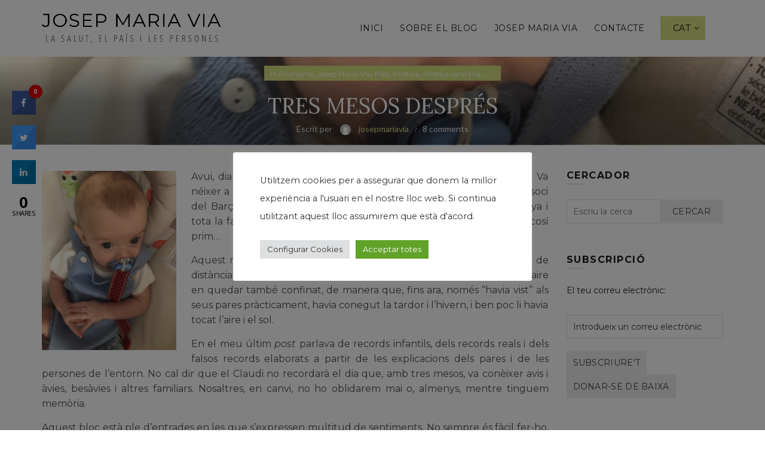

--- FILE ---
content_type: text/html; charset=UTF-8
request_url: https://josepmariavia.com/ca/tres-mesos-despres/
body_size: 28333
content:
<!DOCTYPE html>
<!--[if IE 8]>
<html class="ie ie8" lang="ca">
<![endif]-->
<!--[if !(IE 7) & !(IE 8)]><!-->
<html lang="ca">
<!--<![endif]-->
<head>
	<meta charset="UTF-8">
	<meta name="viewport" content="width=device-width, initial-scale=1.0, maximum-scale=1.0, user-scalable=no">
	<link rel="profile" href="http://gmpg.org/xfn/11">
	<link rel="pingback" href="https://josepmariavia.com/xmlrpc.php">

	<title>TRES MESOS DESPRÉS &#8211; El blog de Josep Maria Via</title>
<meta name='robots' content='max-image-preview:large' />
	<style>img:is([sizes="auto" i], [sizes^="auto," i]) { contain-intrinsic-size: 3000px 1500px }</style>
	<link rel="alternate" href="https://josepmariavia.com/ca/tres-mesos-despres/" hreflang="ca" />
<link rel="alternate" href="https://josepmariavia.com/es/tres-meses-despues/" hreflang="es" />
<link rel='dns-prefetch' href='//www.google.com' />
<link rel='dns-prefetch' href='//fonts.googleapis.com' />
<link rel="alternate" type="application/rss+xml" title="El blog de Josep Maria Via &raquo; Canal d&#039;informació" href="https://josepmariavia.com/ca/feed/" />
<link rel="alternate" type="application/rss+xml" title="El blog de Josep Maria Via &raquo; Canal dels comentaris" href="https://josepmariavia.com/ca/comments/feed/" />
<link rel="alternate" type="application/rss+xml" title="El blog de Josep Maria Via &raquo; TRES MESOS DESPRÉS Canal dels comentaris" href="https://josepmariavia.com/ca/tres-mesos-despres/feed/" />
		<!-- This site uses the Google Analytics by MonsterInsights plugin v9.6.1 - Using Analytics tracking - https://www.monsterinsights.com/ -->
		<!-- Note: MonsterInsights is not currently configured on this site. The site owner needs to authenticate with Google Analytics in the MonsterInsights settings panel. -->
					<!-- No tracking code set -->
				<!-- / Google Analytics by MonsterInsights -->
		<style id='wp-emoji-styles-inline-css' type='text/css'>

	img.wp-smiley, img.emoji {
		display: inline !important;
		border: none !important;
		box-shadow: none !important;
		height: 1em !important;
		width: 1em !important;
		margin: 0 0.07em !important;
		vertical-align: -0.1em !important;
		background: none !important;
		padding: 0 !important;
	}
</style>
<link rel='stylesheet' id='wp-block-library-css' href='https://josepmariavia.com/wp-includes/css/dist/block-library/style.min.css?ver=7f8ea827608e51439d53dbe2261c3eac' type='text/css' media='all' />
<style id='classic-theme-styles-inline-css' type='text/css'>
/*! This file is auto-generated */
.wp-block-button__link{color:#fff;background-color:#32373c;border-radius:9999px;box-shadow:none;text-decoration:none;padding:calc(.667em + 2px) calc(1.333em + 2px);font-size:1.125em}.wp-block-file__button{background:#32373c;color:#fff;text-decoration:none}
</style>
<style id='safe-svg-svg-icon-style-inline-css' type='text/css'>
.safe-svg-cover{text-align:center}.safe-svg-cover .safe-svg-inside{display:inline-block;max-width:100%}.safe-svg-cover svg{fill:currentColor;height:100%;max-height:100%;max-width:100%;width:100%}

</style>
<style id='global-styles-inline-css' type='text/css'>
:root{--wp--preset--aspect-ratio--square: 1;--wp--preset--aspect-ratio--4-3: 4/3;--wp--preset--aspect-ratio--3-4: 3/4;--wp--preset--aspect-ratio--3-2: 3/2;--wp--preset--aspect-ratio--2-3: 2/3;--wp--preset--aspect-ratio--16-9: 16/9;--wp--preset--aspect-ratio--9-16: 9/16;--wp--preset--color--black: #000000;--wp--preset--color--cyan-bluish-gray: #abb8c3;--wp--preset--color--white: #ffffff;--wp--preset--color--pale-pink: #f78da7;--wp--preset--color--vivid-red: #cf2e2e;--wp--preset--color--luminous-vivid-orange: #ff6900;--wp--preset--color--luminous-vivid-amber: #fcb900;--wp--preset--color--light-green-cyan: #7bdcb5;--wp--preset--color--vivid-green-cyan: #00d084;--wp--preset--color--pale-cyan-blue: #8ed1fc;--wp--preset--color--vivid-cyan-blue: #0693e3;--wp--preset--color--vivid-purple: #9b51e0;--wp--preset--gradient--vivid-cyan-blue-to-vivid-purple: linear-gradient(135deg,rgba(6,147,227,1) 0%,rgb(155,81,224) 100%);--wp--preset--gradient--light-green-cyan-to-vivid-green-cyan: linear-gradient(135deg,rgb(122,220,180) 0%,rgb(0,208,130) 100%);--wp--preset--gradient--luminous-vivid-amber-to-luminous-vivid-orange: linear-gradient(135deg,rgba(252,185,0,1) 0%,rgba(255,105,0,1) 100%);--wp--preset--gradient--luminous-vivid-orange-to-vivid-red: linear-gradient(135deg,rgba(255,105,0,1) 0%,rgb(207,46,46) 100%);--wp--preset--gradient--very-light-gray-to-cyan-bluish-gray: linear-gradient(135deg,rgb(238,238,238) 0%,rgb(169,184,195) 100%);--wp--preset--gradient--cool-to-warm-spectrum: linear-gradient(135deg,rgb(74,234,220) 0%,rgb(151,120,209) 20%,rgb(207,42,186) 40%,rgb(238,44,130) 60%,rgb(251,105,98) 80%,rgb(254,248,76) 100%);--wp--preset--gradient--blush-light-purple: linear-gradient(135deg,rgb(255,206,236) 0%,rgb(152,150,240) 100%);--wp--preset--gradient--blush-bordeaux: linear-gradient(135deg,rgb(254,205,165) 0%,rgb(254,45,45) 50%,rgb(107,0,62) 100%);--wp--preset--gradient--luminous-dusk: linear-gradient(135deg,rgb(255,203,112) 0%,rgb(199,81,192) 50%,rgb(65,88,208) 100%);--wp--preset--gradient--pale-ocean: linear-gradient(135deg,rgb(255,245,203) 0%,rgb(182,227,212) 50%,rgb(51,167,181) 100%);--wp--preset--gradient--electric-grass: linear-gradient(135deg,rgb(202,248,128) 0%,rgb(113,206,126) 100%);--wp--preset--gradient--midnight: linear-gradient(135deg,rgb(2,3,129) 0%,rgb(40,116,252) 100%);--wp--preset--font-size--small: 13px;--wp--preset--font-size--medium: 20px;--wp--preset--font-size--large: 36px;--wp--preset--font-size--x-large: 42px;--wp--preset--spacing--20: 0.44rem;--wp--preset--spacing--30: 0.67rem;--wp--preset--spacing--40: 1rem;--wp--preset--spacing--50: 1.5rem;--wp--preset--spacing--60: 2.25rem;--wp--preset--spacing--70: 3.38rem;--wp--preset--spacing--80: 5.06rem;--wp--preset--shadow--natural: 6px 6px 9px rgba(0, 0, 0, 0.2);--wp--preset--shadow--deep: 12px 12px 50px rgba(0, 0, 0, 0.4);--wp--preset--shadow--sharp: 6px 6px 0px rgba(0, 0, 0, 0.2);--wp--preset--shadow--outlined: 6px 6px 0px -3px rgba(255, 255, 255, 1), 6px 6px rgba(0, 0, 0, 1);--wp--preset--shadow--crisp: 6px 6px 0px rgba(0, 0, 0, 1);}:where(.is-layout-flex){gap: 0.5em;}:where(.is-layout-grid){gap: 0.5em;}body .is-layout-flex{display: flex;}.is-layout-flex{flex-wrap: wrap;align-items: center;}.is-layout-flex > :is(*, div){margin: 0;}body .is-layout-grid{display: grid;}.is-layout-grid > :is(*, div){margin: 0;}:where(.wp-block-columns.is-layout-flex){gap: 2em;}:where(.wp-block-columns.is-layout-grid){gap: 2em;}:where(.wp-block-post-template.is-layout-flex){gap: 1.25em;}:where(.wp-block-post-template.is-layout-grid){gap: 1.25em;}.has-black-color{color: var(--wp--preset--color--black) !important;}.has-cyan-bluish-gray-color{color: var(--wp--preset--color--cyan-bluish-gray) !important;}.has-white-color{color: var(--wp--preset--color--white) !important;}.has-pale-pink-color{color: var(--wp--preset--color--pale-pink) !important;}.has-vivid-red-color{color: var(--wp--preset--color--vivid-red) !important;}.has-luminous-vivid-orange-color{color: var(--wp--preset--color--luminous-vivid-orange) !important;}.has-luminous-vivid-amber-color{color: var(--wp--preset--color--luminous-vivid-amber) !important;}.has-light-green-cyan-color{color: var(--wp--preset--color--light-green-cyan) !important;}.has-vivid-green-cyan-color{color: var(--wp--preset--color--vivid-green-cyan) !important;}.has-pale-cyan-blue-color{color: var(--wp--preset--color--pale-cyan-blue) !important;}.has-vivid-cyan-blue-color{color: var(--wp--preset--color--vivid-cyan-blue) !important;}.has-vivid-purple-color{color: var(--wp--preset--color--vivid-purple) !important;}.has-black-background-color{background-color: var(--wp--preset--color--black) !important;}.has-cyan-bluish-gray-background-color{background-color: var(--wp--preset--color--cyan-bluish-gray) !important;}.has-white-background-color{background-color: var(--wp--preset--color--white) !important;}.has-pale-pink-background-color{background-color: var(--wp--preset--color--pale-pink) !important;}.has-vivid-red-background-color{background-color: var(--wp--preset--color--vivid-red) !important;}.has-luminous-vivid-orange-background-color{background-color: var(--wp--preset--color--luminous-vivid-orange) !important;}.has-luminous-vivid-amber-background-color{background-color: var(--wp--preset--color--luminous-vivid-amber) !important;}.has-light-green-cyan-background-color{background-color: var(--wp--preset--color--light-green-cyan) !important;}.has-vivid-green-cyan-background-color{background-color: var(--wp--preset--color--vivid-green-cyan) !important;}.has-pale-cyan-blue-background-color{background-color: var(--wp--preset--color--pale-cyan-blue) !important;}.has-vivid-cyan-blue-background-color{background-color: var(--wp--preset--color--vivid-cyan-blue) !important;}.has-vivid-purple-background-color{background-color: var(--wp--preset--color--vivid-purple) !important;}.has-black-border-color{border-color: var(--wp--preset--color--black) !important;}.has-cyan-bluish-gray-border-color{border-color: var(--wp--preset--color--cyan-bluish-gray) !important;}.has-white-border-color{border-color: var(--wp--preset--color--white) !important;}.has-pale-pink-border-color{border-color: var(--wp--preset--color--pale-pink) !important;}.has-vivid-red-border-color{border-color: var(--wp--preset--color--vivid-red) !important;}.has-luminous-vivid-orange-border-color{border-color: var(--wp--preset--color--luminous-vivid-orange) !important;}.has-luminous-vivid-amber-border-color{border-color: var(--wp--preset--color--luminous-vivid-amber) !important;}.has-light-green-cyan-border-color{border-color: var(--wp--preset--color--light-green-cyan) !important;}.has-vivid-green-cyan-border-color{border-color: var(--wp--preset--color--vivid-green-cyan) !important;}.has-pale-cyan-blue-border-color{border-color: var(--wp--preset--color--pale-cyan-blue) !important;}.has-vivid-cyan-blue-border-color{border-color: var(--wp--preset--color--vivid-cyan-blue) !important;}.has-vivid-purple-border-color{border-color: var(--wp--preset--color--vivid-purple) !important;}.has-vivid-cyan-blue-to-vivid-purple-gradient-background{background: var(--wp--preset--gradient--vivid-cyan-blue-to-vivid-purple) !important;}.has-light-green-cyan-to-vivid-green-cyan-gradient-background{background: var(--wp--preset--gradient--light-green-cyan-to-vivid-green-cyan) !important;}.has-luminous-vivid-amber-to-luminous-vivid-orange-gradient-background{background: var(--wp--preset--gradient--luminous-vivid-amber-to-luminous-vivid-orange) !important;}.has-luminous-vivid-orange-to-vivid-red-gradient-background{background: var(--wp--preset--gradient--luminous-vivid-orange-to-vivid-red) !important;}.has-very-light-gray-to-cyan-bluish-gray-gradient-background{background: var(--wp--preset--gradient--very-light-gray-to-cyan-bluish-gray) !important;}.has-cool-to-warm-spectrum-gradient-background{background: var(--wp--preset--gradient--cool-to-warm-spectrum) !important;}.has-blush-light-purple-gradient-background{background: var(--wp--preset--gradient--blush-light-purple) !important;}.has-blush-bordeaux-gradient-background{background: var(--wp--preset--gradient--blush-bordeaux) !important;}.has-luminous-dusk-gradient-background{background: var(--wp--preset--gradient--luminous-dusk) !important;}.has-pale-ocean-gradient-background{background: var(--wp--preset--gradient--pale-ocean) !important;}.has-electric-grass-gradient-background{background: var(--wp--preset--gradient--electric-grass) !important;}.has-midnight-gradient-background{background: var(--wp--preset--gradient--midnight) !important;}.has-small-font-size{font-size: var(--wp--preset--font-size--small) !important;}.has-medium-font-size{font-size: var(--wp--preset--font-size--medium) !important;}.has-large-font-size{font-size: var(--wp--preset--font-size--large) !important;}.has-x-large-font-size{font-size: var(--wp--preset--font-size--x-large) !important;}
:where(.wp-block-post-template.is-layout-flex){gap: 1.25em;}:where(.wp-block-post-template.is-layout-grid){gap: 1.25em;}
:where(.wp-block-columns.is-layout-flex){gap: 2em;}:where(.wp-block-columns.is-layout-grid){gap: 2em;}
:root :where(.wp-block-pullquote){font-size: 1.5em;line-height: 1.6;}
</style>
<link rel='stylesheet' id='cookie-law-info-css' href='https://josepmariavia.com/wp-content/plugins/cookie-law-info/legacy/public/css/cookie-law-info-public.css?ver=3.3.1' type='text/css' media='all' />
<link rel='stylesheet' id='cookie-law-info-gdpr-css' href='https://josepmariavia.com/wp-content/plugins/cookie-law-info/legacy/public/css/cookie-law-info-gdpr.css?ver=3.3.1' type='text/css' media='all' />
<link rel='stylesheet' id='cresta-social-crestafont-css' href='https://josepmariavia.com/wp-content/plugins/cresta-social-share-counter/css/csscfont.min.css?ver=2.9.9.6' type='text/css' media='all' />
<link rel='stylesheet' id='cresta-social-wp-style-css' href='https://josepmariavia.com/wp-content/plugins/cresta-social-share-counter/css/cresta-wp-css.min.css?ver=2.9.9.6' type='text/css' media='all' />
<link rel='stylesheet' id='cresta-social-googlefonts-css' href='//fonts.googleapis.com/css?family=Noto+Sans:400,700&#038;display=swap' type='text/css' media='all' />
<link rel='stylesheet' id='super-rss-reader-css' href='https://josepmariavia.com/wp-content/plugins/super-rss-reader/public/css/style.min.css?ver=5.3' type='text/css' media='all' />
<link rel='stylesheet' id='wps-visitor-style-css' href='https://josepmariavia.com/wp-content/plugins/wps-visitor-counter/styles/css/default.css?ver=2' type='text/css' media='all' />
<link rel='stylesheet' id='bootstrap-css' href='https://josepmariavia.com/wp-content/themes/basel/css/bootstrap.min.css?ver=5.5.1' type='text/css' media='all' />
<link rel='stylesheet' id='basel-style-css' href='https://josepmariavia.com/wp-content/themes/basel/style.min.css?ver=5.5.1' type='text/css' media='all' />
<link rel='stylesheet' id='child-style-css' href='https://josepmariavia.com/wp-content/themes/basel-child/style.css?ver=5.5.1' type='text/css' media='all' />
<link rel='stylesheet' id='js_composer_front-css' href='https://josepmariavia.com/wp-content/plugins/js_composer/assets/css/js_composer.min.css?ver=8.5' type='text/css' media='all' />
<link rel='stylesheet' id='vc_font_awesome_5_shims-css' href='https://josepmariavia.com/wp-content/plugins/js_composer/assets/lib/vendor/node_modules/@fortawesome/fontawesome-free/css/v4-shims.min.css?ver=8.5' type='text/css' media='all' />
<link rel='stylesheet' id='basel-blog-general-css' href='https://josepmariavia.com/wp-content/themes/basel/css/parts/blog-general.min.css?ver=5.5.1' type='text/css' media='all' />
<link rel='stylesheet' id='basel-wp-gutenberg-css' href='https://josepmariavia.com/wp-content/themes/basel/css/parts/wp-gutenberg.min.css?ver=5.5.1' type='text/css' media='all' />
<link rel='stylesheet' id='basel-int-revolution-slider-css' href='https://josepmariavia.com/wp-content/themes/basel/css/parts/int-revolution-slider.min.css?ver=5.5.1' type='text/css' media='all' />
<link rel='stylesheet' id='basel-int-wpcf7-css' href='https://josepmariavia.com/wp-content/themes/basel/css/parts/int-wpcf7.min.css?ver=5.5.1' type='text/css' media='all' />
<link rel='stylesheet' id='basel-int-wpbakery-base-css' href='https://josepmariavia.com/wp-content/themes/basel/css/parts/int-wpbakery-base.min.css?ver=5.5.1' type='text/css' media='all' />
<link rel='stylesheet' id='basel-header-general-css' href='https://josepmariavia.com/wp-content/themes/basel/css/parts/header-general.min.css?ver=5.5.1' type='text/css' media='all' />
<link rel='stylesheet' id='basel-page-title-css' href='https://josepmariavia.com/wp-content/themes/basel/css/parts/page-title.min.css?ver=5.5.1' type='text/css' media='all' />
<link rel='stylesheet' id='basel-el-social-icons-css' href='https://josepmariavia.com/wp-content/themes/basel/css/parts/el-social-icons.min.css?ver=5.5.1' type='text/css' media='all' />
<link rel='stylesheet' id='basel-opt-off-canvas-sidebar-css' href='https://josepmariavia.com/wp-content/themes/basel/css/parts/opt-off-canvas-sidebar.min.css?ver=5.5.1' type='text/css' media='all' />
<link rel='stylesheet' id='basel-footer-general-css' href='https://josepmariavia.com/wp-content/themes/basel/css/parts/footer-general.min.css?ver=5.5.1' type='text/css' media='all' />
<link rel='stylesheet' id='basel-lib-photoswipe-css' href='https://josepmariavia.com/wp-content/themes/basel/css/parts/lib-photoswipe.min.css?ver=5.5.1' type='text/css' media='all' />
<link rel='stylesheet' id='basel-opt-scrolltotop-css' href='https://josepmariavia.com/wp-content/themes/basel/css/parts/opt-scrolltotop.min.css?ver=5.5.1' type='text/css' media='all' />
<link rel='stylesheet' id='xts-google-fonts-css' href='//fonts.googleapis.com/css?family=Montserrat%3A100%2C100italic%2C200%2C200italic%2C300%2C300italic%2C400%2C400italic%2C500%2C500italic%2C600%2C600italic%2C700%2C700italic%2C800%2C800italic%2C900%2C900italic%7CLora%3A400%2C500%2C600%2C700%2C400italic%2C500italic%2C600italic%2C700italic%7CLato%3A100%2C100italic%2C300%2C300italic%2C400%2C400italic%2C700%2C700italic%2C900%2C900italic&#038;ver=5.5.1' type='text/css' media='all' />
<link rel='stylesheet' id='basel-dynamic-style-css' href='https://josepmariavia.com/wp-content/uploads/2025/07/basel-dynamic-1753869941.css?ver=5.5.1' type='text/css' media='all' />
<script type="text/javascript" src="https://josepmariavia.com/wp-includes/js/jquery/jquery.min.js?ver=3.7.1" id="jquery-core-js"></script>
<script type="text/javascript" src="https://josepmariavia.com/wp-includes/js/jquery/jquery-migrate.min.js?ver=3.4.1" id="jquery-migrate-js"></script>
<script type="text/javascript" id="cookie-law-info-js-extra">
/* <![CDATA[ */
var Cli_Data = {"nn_cookie_ids":[],"cookielist":[],"non_necessary_cookies":[],"ccpaEnabled":"","ccpaRegionBased":"","ccpaBarEnabled":"","strictlyEnabled":["necessary","obligatoire"],"ccpaType":"gdpr","js_blocking":"1","custom_integration":"","triggerDomRefresh":"","secure_cookies":""};
var cli_cookiebar_settings = {"animate_speed_hide":"500","animate_speed_show":"500","background":"#FFF","border":"#b1a6a6c2","border_on":"","button_1_button_colour":"#61a229","button_1_button_hover":"#4e8221","button_1_link_colour":"#fff","button_1_as_button":"1","button_1_new_win":"","button_2_button_colour":"#333","button_2_button_hover":"#292929","button_2_link_colour":"#444","button_2_as_button":"","button_2_hidebar":"","button_3_button_colour":"#dedfe0","button_3_button_hover":"#b2b2b3","button_3_link_colour":"#333333","button_3_as_button":"1","button_3_new_win":"","button_4_button_colour":"#dedfe0","button_4_button_hover":"#b2b2b3","button_4_link_colour":"#333333","button_4_as_button":"1","button_7_button_colour":"#61a229","button_7_button_hover":"#4e8221","button_7_link_colour":"#fff","button_7_as_button":"1","button_7_new_win":"","font_family":"inherit","header_fix":"","notify_animate_hide":"1","notify_animate_show":"","notify_div_id":"#cookie-law-info-bar","notify_position_horizontal":"right","notify_position_vertical":"bottom","scroll_close":"","scroll_close_reload":"","accept_close_reload":"","reject_close_reload":"","showagain_tab":"","showagain_background":"#fff","showagain_border":"#000","showagain_div_id":"#cookie-law-info-again","showagain_x_position":"100px","text":"#333333","show_once_yn":"","show_once":"10000","logging_on":"","as_popup":"","popup_overlay":"1","bar_heading_text":"","cookie_bar_as":"popup","popup_showagain_position":"bottom-right","widget_position":"left"};
var log_object = {"ajax_url":"https:\/\/josepmariavia.com\/wp-admin\/admin-ajax.php"};
/* ]]> */
</script>
<script type="text/javascript" src="https://josepmariavia.com/wp-content/plugins/cookie-law-info/legacy/public/js/cookie-law-info-public.js?ver=3.3.1" id="cookie-law-info-js"></script>
<script type="text/javascript" src="https://josepmariavia.com/wp-content/plugins/super-rss-reader/public/js/jquery.easy-ticker.min.js?ver=5.3" id="jquery-easy-ticker-js"></script>
<script type="text/javascript" src="https://josepmariavia.com/wp-content/plugins/super-rss-reader/public/js/script.min.js?ver=5.3" id="super-rss-reader-js"></script>
<script type="text/javascript" id="wps-js-extra">
/* <![CDATA[ */
var wpspagevisit = {"ajaxurl":"https:\/\/josepmariavia.com\/wp-admin\/admin-ajax.php","ajax_nonce":"374de6befe"};
/* ]]> */
</script>
<script type="text/javascript" src="https://josepmariavia.com/wp-content/plugins/wps-visitor-counter/styles/js/custom.js?ver=1" id="wps-js"></script>
<!--[if lt IE 9]>
<script type="text/javascript" src="https://josepmariavia.com/wp-content/themes/basel/js/html5.min.js?ver=5.5.1" id="basel_html5shiv-js"></script>
<![endif]-->
<script></script><link rel="https://api.w.org/" href="https://josepmariavia.com/wp-json/" /><link rel="alternate" title="JSON" type="application/json" href="https://josepmariavia.com/wp-json/wp/v2/posts/6493" /><link rel="EditURI" type="application/rsd+xml" title="RSD" href="https://josepmariavia.com/xmlrpc.php?rsd" />

<link rel="canonical" href="https://josepmariavia.com/ca/tres-mesos-despres/" />
<link rel='shortlink' href='https://josepmariavia.com/?p=6493' />
<link rel="alternate" title="oEmbed (JSON)" type="application/json+oembed" href="https://josepmariavia.com/wp-json/oembed/1.0/embed?url=https%3A%2F%2Fjosepmariavia.com%2Fca%2Ftres-mesos-despres%2F" />
<link rel="alternate" title="oEmbed (XML)" type="text/xml+oembed" href="https://josepmariavia.com/wp-json/oembed/1.0/embed?url=https%3A%2F%2Fjosepmariavia.com%2Fca%2Ftres-mesos-despres%2F&#038;format=xml" />
<style id='cresta-social-share-counter-inline-css'>.cresta-share-icon .sbutton {font-family: 'Noto Sans', sans-serif;}
			@media (max-width : 640px) {
				#crestashareicon {
					display:none !important;
				}
			}
		#crestashareicon {position:fixed; top:20%; left:20px; float:left;z-index:99;}

		#crestashareicon .sbutton {clear:both;display:none;}
		#crestashareicon .sbutton { float:left;}#crestashareiconincontent {float: right;}</style><link rel="apple-touch-icon" sizes="152x152" href="/wp-content/uploads/fbrfg/apple-touch-icon.png">
<link rel="icon" type="image/png" sizes="32x32" href="/wp-content/uploads/fbrfg/favicon-32x32.png">
<link rel="icon" type="image/png" sizes="16x16" href="/wp-content/uploads/fbrfg/favicon-16x16.png">
<link rel="manifest" href="/wp-content/uploads/fbrfg/site.webmanifest">
<link rel="mask-icon" href="/wp-content/uploads/fbrfg/safari-pinned-tab.svg" color="#000000">
<link rel="shortcut icon" href="/wp-content/uploads/fbrfg/favicon.ico">
<meta name="msapplication-TileColor" content="#ffffff">
<meta name="msapplication-config" content="/wp-content/uploads/fbrfg/browserconfig.xml">
<meta name="theme-color" content="#ffffff"><meta name="theme-color" content="">		
		
		
				        <style> 
            	
			/* Shop popup */
			
			.basel-promo-popup {
			   max-width: 900px;
			}
	
            .site-logo {
                width: 20%;
            }    

            .site-logo img {
                max-width: 300px;
                max-height: 95px;
            }    

                            .right-column {
                    width: 30px;
                }  
            
                            .basel-woocommerce-layered-nav .basel-scroll-content {
                    max-height: 280px;
                }
            
			/* header Banner */
			body .header-banner {
				height: 40px;
			}
	
			body.header-banner-display .website-wrapper {
				margin-top:40px;
			}	

            /* Topbar height configs */

			.topbar-menu ul > li {
				line-height: 42px;
			}
			
			.topbar-wrapp,
			.topbar-content:before {
				height: 42px;
			}
			
			.sticky-header-prepared.basel-top-bar-on .header-shop, 
			.sticky-header-prepared.basel-top-bar-on .header-split,
			.enable-sticky-header.basel-header-overlap.basel-top-bar-on .main-header {
				top: 42px;
			}

            /* Header height configs */

            /* Limit logo image height for according to header height */
            .site-logo img {
                max-height: 95px;
            } 

            /* And for sticky header logo also */
            .act-scroll .site-logo img,
            .header-clone .site-logo img {
                max-height: 75px;
            }   

            /* Set sticky headers height for cloned headers based on menu links line height */
            .header-clone .main-nav .menu > li > a {
                height: 75px;
                line-height: 75px;
            } 

            /* Height for switch logos */

            .sticky-header-real:not(.global-header-menu-top) .switch-logo-enable .basel-logo {
                height: 95px;
            }

            .sticky-header-real:not(.global-header-menu-top) .act-scroll .switch-logo-enable .basel-logo {
                height: 75px;
            }

            .sticky-header-real:not(.global-header-menu-top) .act-scroll .switch-logo-enable {
                transform: translateY(-75px);
            }

                            /* Header height for these layouts based on it's menu links line height */
                .main-nav .menu > li > a {
                    height: 95px;
                    line-height: 95px;
                }  
                /* The same for sticky header */
                .act-scroll .main-nav .menu > li > a {
                    height: 75px;
                    line-height: 75px;
                }  
            
            
            
            
            /* Page headings settings for heading overlap. Calculate on the header height base */

            .basel-header-overlap .title-size-default,
            .basel-header-overlap .title-size-small,
            .basel-header-overlap .title-shop.without-title.title-size-default,
            .basel-header-overlap .title-shop.without-title.title-size-small {
                padding-top: 135px;
            }


            .basel-header-overlap .title-shop.without-title.title-size-large,
            .basel-header-overlap .title-size-large {
                padding-top: 215px;
            }

            @media (max-width: 991px) {

				/* header Banner */
				body .header-banner {
					height: 40px;
				}
	
				body.header-banner-display .website-wrapper {
					margin-top:40px;
				}

	            /* Topbar height configs */
				.topbar-menu ul > li {
					line-height: 38px;
				}
				
				.topbar-wrapp,
				.topbar-content:before {
					height: 38px;
				}
				
				.sticky-header-prepared.basel-top-bar-on .header-shop, 
				.sticky-header-prepared.basel-top-bar-on .header-split,
				.enable-sticky-header.basel-header-overlap.basel-top-bar-on .main-header {
					top: 38px;
				}

                /* Set header height for mobile devices */
                .main-header .wrapp-header {
                    min-height: 60px;
                } 

                /* Limit logo image height for mobile according to mobile header height */
                .site-logo img {
                    max-height: 60px;
                }   

                /* Limit logo on sticky header. Both header real and header cloned */
                .act-scroll .site-logo img,
                .header-clone .site-logo img {
                    max-height: 60px;
                }

                /* Height for switch logos */

                .main-header .switch-logo-enable .basel-logo {
                    height: 60px;
                }

                .sticky-header-real:not(.global-header-menu-top) .act-scroll .switch-logo-enable .basel-logo {
                    height: 60px;
                }

                .sticky-header-real:not(.global-header-menu-top) .act-scroll .switch-logo-enable {
                    transform: translateY(-60px);
                }

                /* Page headings settings for heading overlap. Calculate on the MOBILE header height base */
                .basel-header-overlap .title-size-default,
                .basel-header-overlap .title-size-small,
                .basel-header-overlap .title-shop.without-title.title-size-default,
                .basel-header-overlap .title-shop.without-title.title-size-small {
                    padding-top: 80px;
                }

                .basel-header-overlap .title-shop.without-title.title-size-large,
                .basel-header-overlap .title-size-large {
                    padding-top: 120px;
                }
 
            }

                 
                    </style>
        
        
		<meta name="generator" content="Powered by WPBakery Page Builder - drag and drop page builder for WordPress."/>
<meta name="generator" content="Powered by Slider Revolution 6.7.35 - responsive, Mobile-Friendly Slider Plugin for WordPress with comfortable drag and drop interface." />
<link rel="icon" href="https://josepmariavia.com/wp-content/uploads/2023/10/cropped-favicon-jmv-32x32.jpg" sizes="32x32" />
<link rel="icon" href="https://josepmariavia.com/wp-content/uploads/2023/10/cropped-favicon-jmv-192x192.jpg" sizes="192x192" />
<link rel="apple-touch-icon" href="https://josepmariavia.com/wp-content/uploads/2023/10/cropped-favicon-jmv-180x180.jpg" />
<meta name="msapplication-TileImage" content="https://josepmariavia.com/wp-content/uploads/2023/10/cropped-favicon-jmv-270x270.jpg" />
<script>function setREVStartSize(e){
			//window.requestAnimationFrame(function() {
				window.RSIW = window.RSIW===undefined ? window.innerWidth : window.RSIW;
				window.RSIH = window.RSIH===undefined ? window.innerHeight : window.RSIH;
				try {
					var pw = document.getElementById(e.c).parentNode.offsetWidth,
						newh;
					pw = pw===0 || isNaN(pw) || (e.l=="fullwidth" || e.layout=="fullwidth") ? window.RSIW : pw;
					e.tabw = e.tabw===undefined ? 0 : parseInt(e.tabw);
					e.thumbw = e.thumbw===undefined ? 0 : parseInt(e.thumbw);
					e.tabh = e.tabh===undefined ? 0 : parseInt(e.tabh);
					e.thumbh = e.thumbh===undefined ? 0 : parseInt(e.thumbh);
					e.tabhide = e.tabhide===undefined ? 0 : parseInt(e.tabhide);
					e.thumbhide = e.thumbhide===undefined ? 0 : parseInt(e.thumbhide);
					e.mh = e.mh===undefined || e.mh=="" || e.mh==="auto" ? 0 : parseInt(e.mh,0);
					if(e.layout==="fullscreen" || e.l==="fullscreen")
						newh = Math.max(e.mh,window.RSIH);
					else{
						e.gw = Array.isArray(e.gw) ? e.gw : [e.gw];
						for (var i in e.rl) if (e.gw[i]===undefined || e.gw[i]===0) e.gw[i] = e.gw[i-1];
						e.gh = e.el===undefined || e.el==="" || (Array.isArray(e.el) && e.el.length==0)? e.gh : e.el;
						e.gh = Array.isArray(e.gh) ? e.gh : [e.gh];
						for (var i in e.rl) if (e.gh[i]===undefined || e.gh[i]===0) e.gh[i] = e.gh[i-1];
											
						var nl = new Array(e.rl.length),
							ix = 0,
							sl;
						e.tabw = e.tabhide>=pw ? 0 : e.tabw;
						e.thumbw = e.thumbhide>=pw ? 0 : e.thumbw;
						e.tabh = e.tabhide>=pw ? 0 : e.tabh;
						e.thumbh = e.thumbhide>=pw ? 0 : e.thumbh;
						for (var i in e.rl) nl[i] = e.rl[i]<window.RSIW ? 0 : e.rl[i];
						sl = nl[0];
						for (var i in nl) if (sl>nl[i] && nl[i]>0) { sl = nl[i]; ix=i;}
						var m = pw>(e.gw[ix]+e.tabw+e.thumbw) ? 1 : (pw-(e.tabw+e.thumbw)) / (e.gw[ix]);
						newh =  (e.gh[ix] * m) + (e.tabh + e.thumbh);
					}
					var el = document.getElementById(e.c);
					if (el!==null && el) el.style.height = newh+"px";
					el = document.getElementById(e.c+"_wrapper");
					if (el!==null && el) {
						el.style.height = newh+"px";
						el.style.display = "block";
					}
				} catch(e){
					console.log("Failure at Presize of Slider:" + e)
				}
			//});
		  };</script>
<noscript><style> .wpb_animate_when_almost_visible { opacity: 1; }</style></noscript></head>

<body class="wp-singular post-template-default single single-post postid-6493 single-format-standard wp-theme-basel wp-child-theme-basel-child wrapper-full-width global-cart-design-1 global-search-disable global-header-simple mobile-nav-from-right single-post-large-image basel-light catalog-mode-off categories-accordion-on global-wishlist-enable basel-top-bar-off basel-ajax-shop-on basel-ajax-search-off enable-sticky-header sticky-header-clone offcanvas-sidebar-mobile offcanvas-sidebar-tablet wpb-js-composer js-comp-ver-8.5 vc_responsive">
						<div class="mobile-nav">
				<div class="menu-menu-container"><ul id="menu-menu" class="site-mobile-menu"><li id="menu-item-6328" class="menu-item menu-item-type-post_type menu-item-object-page menu-item-home menu-item-6328 menu-item-design-default item-event-hover"><a href="https://josepmariavia.com/ca/inici/">Inici</a></li>
<li id="menu-item-6333" class="menu-item menu-item-type-post_type menu-item-object-page menu-item-6333 menu-item-design-default item-event-hover"><a href="https://josepmariavia.com/ca/sobre-el-blog/">Sobre el blog</a></li>
<li id="menu-item-6342" class="menu-item menu-item-type-post_type menu-item-object-page menu-item-6342 menu-item-design-default item-event-hover"><a href="https://josepmariavia.com/ca/josep-maria-via/">Josep Maria Via</a></li>
<li id="menu-item-6341" class="menu-item menu-item-type-post_type menu-item-object-page menu-item-6341 menu-item-design-default item-event-hover"><a href="https://josepmariavia.com/ca/contacte/">Contacte</a></li>
<li id="menu-item-6319" class="pll-parent-menu-item menu-item menu-item-type-custom menu-item-object-custom current-menu-parent menu-item-has-children menu-item-6319 menu-item-design-default item-event-hover callto-btn"><a href="#pll_switcher">CAT</a>
<div class="sub-menu-dropdown color-scheme-dark">

<div class="container">

<ul class="sub-menu color-scheme-dark">
	<li id="menu-item-6319-ca" class="lang-item lang-item-5220 lang-item-ca current-lang lang-item-first menu-item menu-item-type-custom menu-item-object-custom menu-item-6319-ca menu-item-design-default item-event-hover"><a href="https://josepmariavia.com/ca/tres-mesos-despres/" hreflang="ca" lang="ca">CAT</a></li>
	<li id="menu-item-6319-es" class="lang-item lang-item-5223 lang-item-es menu-item menu-item-type-custom menu-item-object-custom menu-item-6319-es menu-item-design-default item-event-hover"><a href="https://josepmariavia.com/es/tres-meses-despues/" hreflang="es-ES" lang="es-ES">ES</a></li>
</ul>
</div>
</div>
</li>
</ul></div>			</div><!--END MOBILE-NAV-->
						<div class="cart-widget-side">
					<div class="widget-heading">
						<span class="widget-title">Shopping cart</span>
						<a href="#" rel="nofollow" class="widget-close">close</a>
					</div>
									</div>
			<div class="website-wrapper">
	
	
	<!-- HEADER -->
	<header class="main-header header-has-no-bg header-simple icons-design-line color-scheme-dark">

		<div class="container">
<div class="wrapp-header">
			<div class="site-logo">
				<div class="basel-logo-wrap">
					<a href="https://josepmariavia.com/ca/inici/" class="basel-logo basel-main-logo" rel="home">
						<img src="https://josepmariavia.com/wp-content/uploads/2020/04/logo-jmv.png" alt="El blog de Josep Maria Via" />					</a>
									</div>
			</div>
					<div class="main-nav site-navigation basel-navigation menu-right" role="navigation">
				<div class="menu-menu-container"><ul id="menu-menu-1" class="menu"><li class="menu-item menu-item-type-post_type menu-item-object-page menu-item-home menu-item-6328 menu-item-design-default item-event-hover"><a href="https://josepmariavia.com/ca/inici/">Inici</a></li>
<li class="menu-item menu-item-type-post_type menu-item-object-page menu-item-6333 menu-item-design-default item-event-hover"><a href="https://josepmariavia.com/ca/sobre-el-blog/">Sobre el blog</a></li>
<li class="menu-item menu-item-type-post_type menu-item-object-page menu-item-6342 menu-item-design-default item-event-hover"><a href="https://josepmariavia.com/ca/josep-maria-via/">Josep Maria Via</a></li>
<li class="menu-item menu-item-type-post_type menu-item-object-page menu-item-6341 menu-item-design-default item-event-hover"><a href="https://josepmariavia.com/ca/contacte/">Contacte</a></li>
<li class="pll-parent-menu-item menu-item menu-item-type-custom menu-item-object-custom current-menu-parent menu-item-has-children menu-item-6319 menu-item-design-default item-event-hover callto-btn"><a href="#pll_switcher">CAT</a>
<div class="sub-menu-dropdown color-scheme-dark">

<div class="container">

<ul class="sub-menu color-scheme-dark">
	<li class="lang-item lang-item-5220 lang-item-ca current-lang lang-item-first menu-item menu-item-type-custom menu-item-object-custom menu-item-6319-ca menu-item-design-default item-event-hover"><a href="https://josepmariavia.com/ca/tres-mesos-despres/" hreflang="ca" lang="ca">CAT</a></li>
	<li class="lang-item lang-item-5223 lang-item-es menu-item menu-item-type-custom menu-item-object-custom menu-item-6319-es menu-item-design-default item-event-hover"><a href="https://josepmariavia.com/es/tres-meses-despues/" hreflang="es-ES" lang="es-ES">ES</a></li>
</ul>
</div>
</div>
</li>
</ul></div>			</div><!--END MAIN-NAV-->
		<div class="right-column">
			<div class="mobile-nav-icon">
				<span class="basel-burger"></span>
			</div><!--END MOBILE-NAV-ICON-->
		</div>
</div>
</div>

	</header><!--END MAIN HEADER-->

	<div class="clear"></div>
	
						<div class="main-page-wrapper">
		
						<div class="page-title page-title-default title-size-small title-design-centered color-scheme-light post-title-large-image" style="background-image: url(https://josepmariavia.com/wp-content/uploads/2020/07/IMG_6447-scaled.jpg);">
					<div class="container">
						<header class="entry-header">
															<div class="meta-post-categories"><a href="https://josepmariavia.com/ca/category/humanisme/" rel="category tag">Humanisme</a>, <a href="https://josepmariavia.com/ca/category/josep-maria-via/" rel="category tag">Josep Maria Via</a>, <a href="https://josepmariavia.com/ca/category/pais/" rel="category tag">País</a>, <a href="https://josepmariavia.com/ca/category/politica/" rel="category tag">Política</a>, <a href="https://josepmariavia.com/ca/category/politica-sanitaria/" rel="category tag">Política sanitària</a>, <a href="https://josepmariavia.com/ca/category/sistema-sanitari/" rel="category tag">Sistema sanitari</a></div>
							
							<h1 class="entry-title">TRES MESOS DESPRÉS</h1>

							<div class="entry-meta basel-entry-meta">
											<ul class="entry-meta-list">
				
										<li class="modified-date"><time class="updated" datetime="2020-07-13T19:34:52+02:00">13 juliol, 2020</time></li>

					
															
						<li class="meta-author">
															Escrit per														
															<img alt='author-avatar' src='https://secure.gravatar.com/avatar/a954baeb94e8634275e05be5d9dedc4bb84ce4565e5b5f0cea5e811ba5fd5ff6?s=32&#038;d=mm&#038;r=g' srcset='https://secure.gravatar.com/avatar/a954baeb94e8634275e05be5d9dedc4bb84ce4565e5b5f0cea5e811ba5fd5ff6?s=64&#038;d=mm&#038;r=g 2x' class='avatar avatar-32 photo' height='32' width='32' decoding='async'/>														<a href="" rel="author">
								<span class="vcard author author_name">
									<span class="fn">josepmariavia</span>
								</span>
							</a>
						</li>
															<!-- hack Rubén <li class="meta-date"></li>																										<!-- hack Rubén <li class="meta-tags"><a href="https://josepmariavia.com/ca/tag/amor/" rel="tag">Amor</a>, <a href="https://josepmariavia.com/ca/tag/autocritica-generacional/" rel="tag">Autocritica generacional</a>, <a href="https://josepmariavia.com/ca/tag/barca/" rel="tag">Barça</a>, <a href="https://josepmariavia.com/ca/tag/bavejar/" rel="tag">Bavejar</a>, <a href="https://josepmariavia.com/ca/tag/bondat/" rel="tag">Bondat</a>, <a href="https://josepmariavia.com/ca/tag/catalunya/" rel="tag">Catalunya</a>, <a href="https://josepmariavia.com/ca/tag/claudi-via/" rel="tag">Claudi Via</a>, <a href="https://josepmariavia.com/ca/tag/confinament/" rel="tag">Confinament</a>, <a href="https://josepmariavia.com/ca/tag/continuitat-generacional/" rel="tag">Continuitat generacional</a>, <a href="https://josepmariavia.com/ca/tag/coronavirus/" rel="tag">Coronavirus</a>, <a href="https://josepmariavia.com/ca/tag/destruccio-del-planeta/" rel="tag">Destrucció del Planeta</a>, <a href="https://josepmariavia.com/ca/tag/enric-via/" rel="tag">Enric Via</a>, <a href="https://josepmariavia.com/ca/tag/entrega/" rel="tag">Entrega</a>, <a href="https://josepmariavia.com/ca/tag/escrit-intim/" rel="tag">Escrit íntim</a>, <a href="https://josepmariavia.com/ca/tag/falsos-records/" rel="tag">Falsos records</a>, <a href="https://josepmariavia.com/ca/tag/felicitat/" rel="tag">Felicitat</a>, <a href="https://josepmariavia.com/ca/tag/fer-davi/" rel="tag">Fer d'avi</a>, <a href="https://josepmariavia.com/ca/tag/generositat/" rel="tag">Generositat</a>, <a href="https://josepmariavia.com/ca/tag/il-lusions/" rel="tag">Il.lusions</a>, <a href="https://josepmariavia.com/ca/tag/intensitat-emocional/" rel="tag">Intensitat emocional</a>, <a href="https://josepmariavia.com/ca/tag/la-forca-de-la-vida/" rel="tag">La força de la vida</a>, <a href="https://josepmariavia.com/ca/tag/losc/" rel="tag">LOSC</a>, <a href="https://josepmariavia.com/ca/tag/model-sanitari-catala/" rel="tag">Model Sanitari Català</a>, <a href="https://josepmariavia.com/ca/tag/mon-canviant-i-estrany/" rel="tag">Món canviant i estrany</a>, <a href="https://josepmariavia.com/ca/tag/montserrat/" rel="tag">Montserrat</a>, <a href="https://josepmariavia.com/ca/tag/mort/" rel="tag">Mort</a>, <a href="https://josepmariavia.com/ca/tag/mort-del-pare/" rel="tag">Mort del pare</a>, <a href="https://josepmariavia.com/ca/tag/net/" rel="tag">Net</a>, <a href="https://josepmariavia.com/ca/tag/nuria-via/" rel="tag">Núria Via</a>, <a href="https://josepmariavia.com/ca/tag/oriol-via/" rel="tag">Oriol Via</a>, <a href="https://josepmariavia.com/ca/tag/pandemia/" rel="tag">Pandèmia</a>, <a href="https://josepmariavia.com/ca/tag/parlament-de-catalunya/" rel="tag">Parlament de Catalunya</a>, <a href="https://josepmariavia.com/ca/tag/patiment/" rel="tag">patiment</a>, <a href="https://josepmariavia.com/ca/tag/pau-via/" rel="tag">Pau Via</a>, <a href="https://josepmariavia.com/ca/tag/plenitud/" rel="tag">Plenitud</a>, <a href="https://josepmariavia.com/ca/tag/plenitud-professional/" rel="tag">Plenitud professional</a>, <a href="https://josepmariavia.com/ca/tag/politica/" rel="tag">Política</a>, <a href="https://josepmariavia.com/ca/tag/projecte-construccio-pais/" rel="tag">Projecte construcció país</a>, <a href="https://josepmariavia.com/ca/tag/records-infantils/" rel="tag">Records infantils</a>, <a href="https://josepmariavia.com/ca/tag/records-reals/" rel="tag">Records reals</a>, <a href="https://josepmariavia.com/ca/tag/sanitat/" rel="tag">Sanitat</a>, <a href="https://josepmariavia.com/ca/tag/santiago-de-xile/" rel="tag">Santiago de Xile</a>, <a href="https://josepmariavia.com/ca/tag/satisfaccio/" rel="tag">Satisfacció</a>, <a href="https://josepmariavia.com/ca/tag/secretari-del-govern/" rel="tag">Secretari del Govern</a>, <a href="https://josepmariavia.com/ca/tag/sensacio-de-buit/" rel="tag">Sensació de buït</a>, <a href="https://josepmariavia.com/ca/tag/temps-per-als-fills/" rel="tag">Temps per als fills</a>, <a href="https://josepmariavia.com/ca/tag/vida/" rel="tag">Vida</a></li>-->
																					<li><span class="meta-reply">
							<a href="https://josepmariavia.com/ca/tres-mesos-despres/#comments">8 comments</a>						</span></li>
																						</ul>
									</div>
						</header>
					</div>
				</div>
			
		<!-- MAIN CONTENT AREA -->
				<div class="container">
			<div class="row">
		


<div class="site-content col-sm-9" role="main">

				
				
<article id="post-6493" class="post-single-large-image post-single-page blog-design-small-images blog-post-loop post-6493 post type-post status-publish format-standard has-post-thumbnail hentry category-humanisme category-josep-maria-via category-pais category-politica category-politica-sanitaria category-sistema-sanitari tag-amor tag-autocritica-generacional tag-barca tag-bavejar tag-bondat tag-catalunya tag-claudi-via tag-confinament tag-continuitat-generacional tag-coronavirus tag-destruccio-del-planeta tag-enric-via tag-entrega tag-escrit-intim tag-falsos-records tag-felicitat tag-fer-davi tag-generositat tag-il-lusions tag-intensitat-emocional tag-la-forca-de-la-vida tag-losc tag-model-sanitari-catala tag-mon-canviant-i-estrany tag-montserrat tag-mort tag-mort-del-pare tag-net tag-nuria-via tag-oriol-via tag-pandemia tag-parlament-de-catalunya tag-patiment tag-pau-via tag-plenitud tag-plenitud-professional tag-politica tag-projecte-construccio-pais tag-records-infantils tag-records-reals tag-sanitat tag-santiago-de-xile tag-satisfaccio tag-secretari-del-govern tag-sensacio-de-buit tag-temps-per-als-fills tag-vida">
		<header class="entry-header">
								<figure id="carousel-752" class="entry-thumbnail" >
				
				
			</figure>
		
		
	</header><!-- .entry-header -->

			<div class="entry-content">
			<p style="text-align: justify;"><a href="https://josepmariavia.com/wp-content/uploads/2020/07/IMG_6447-scaled.jpg"><img fetchpriority="high" decoding="async" class="alignleft size-medium wp-image-6495" src="https://josepmariavia.com/wp-content/uploads/2020/07/IMG_6447-225x300.jpg" alt="" width="225" height="300" srcset="https://josepmariavia.com/wp-content/uploads/2020/07/IMG_6447-225x300.jpg 225w, https://josepmariavia.com/wp-content/uploads/2020/07/IMG_6447-768x1024.jpg 768w, https://josepmariavia.com/wp-content/uploads/2020/07/IMG_6447-1152x1536.jpg 1152w, https://josepmariavia.com/wp-content/uploads/2020/07/IMG_6447-1536x2048.jpg 1536w, https://josepmariavia.com/wp-content/uploads/2020/07/IMG_6447-scaled.jpg 1920w" sizes="(max-width: 225px) 100vw, 225px" /></a>Avui, dia 10 de juliol, fa tres mesos que va néixer el meu nét Claudi. Va néixer a Santiago de Xile, fill de pares catalans, de nacionalitat xilena i soci del Barça. Dimarts passat, va arribar -per primera vegada- a Catalunya i tota la família vàrem poder gaudir del nét, besnét, nebot, besnebot, cosí prim&#8230;</p>
<p style="text-align: justify;">Aquest nen va néixer en plena pandèmia de coronavirus, a 11.000 km de distància, mentre aquí estàvem tots confinats. Ell, de fet, no trigaria gaire en quedar també confinat, de manera que, fins ara, només “havia vist” als seus pares pràcticament, havia conegut la tardor i l’hivern, i ben poc li havia tocat l’aire i el sol.</p>
<p style="text-align: justify;">En el meu últim <em>post</em> parlava de records infantils, dels records reals i dels falsos records elaborats a partir de les explicacions dels pares i de les persones de l’entorn. No cal dir que el Claudi no recordarà el dia que, amb tres mesos, va conèixer avis i àvies, besàvies i altres familiars. Nosaltres, en canvi, no ho oblidarem mai o, almenys, mentre tinguem memòria.</p>
<p style="text-align: justify;">Aquest bloc està ple d’entrades en les que s’expressen multitud de sentiments. No sempre és fàcil fer-ho, en especial quan són íntims. He dedicat <em>posts</em> als meus fills, Pau (vegeu <a href="https://josepmariavia.com/ca/17-de-setembre-espai-reservat/"><strong>“17 de setembre 1988-2018”</strong></a>, del 17 de setembre de 2018) i Oriol (<a href="http://josepmariavia.com/ca/tancar-etapes-obrinr-ne-de-noves-i-anar-fent/">“<strong>Tancar etapes, obrir-ne de noves i anar fent”</strong></a> del 30 de setembre de 2018) i un de ben diferent en ocasió de la mort del meu pare. Aquest va ser un <em>post</em> curt. D’una banda no volia que no quedés constància al bloc de la mort del pare. Però cal dir que em va costar molt escriure’l. El pare va morir el 28 d’agost de 2014 i no va ser fins el 15 de setembre d’aquell any (veure <a href="http://josepmariavia.com/ca/un-estiu-ple-democions/"><strong>“Un estiu ple d’emocions”</strong></a>) que vaig escriure sobre el que em va provocar la seva desaparició. Reprodueixo dos paràgrafs que em permeten enllaçar amb el que suposa escriure sobre el meu nét Claudi i haver trigat tres mesos en poder abraçar-lo. Són els següents:</p>
<p style="text-align: justify;"><em>“Confesso que vaig estar temptat d’escriure al voltant del que, en nom de la família, vaig llegir al final del funeral del meu pare. Però vaig valorar que no era adequat. Pot semblar que la gestió d’un </em><em>bloc </em><em>personal és un afer que només depèn de l’autor del mateix. Però no és ben bé així. Cal pensar en els lectors i procurar saber trobar la frontera entre l’esfera personal i la col·lectiva </em><em>(…).</em></p>
<p style="text-align: justify;"><em>En </em><em>primer lloc, una vegada més, es posa de manifest allò que és obvi: per més que imaginis com pot ser un esdeveniment, un fet de la vida quotidiana, fins que no l’experimentes personalment, fins que no en tens l’experiència, no tens la mesura de l’impacte que pot arribar a tenir. La mort del pare té un efecte difícil de transmetre però que, a l’hora de comentar-ho i compartir-ho, he acabat sintetitzant-ho expressant que provoca una sensació de buit immens. La realitat, però, és que no es pot expressar amb </em><em>paraules”.</em></p>
<p style="text-align: justify;">En efecte, saber trobar la frontera entre el que és personal i el que difons públicament, no sempre és fàcil. Quan va morir el pare sentia la necessitat d’escriure al respecte, al bloc, però alhora ni era capaç de, ni trobava oportú, fer un escrit íntim. Amb la primera experiència personal amb en Claudi, em passa quelcom, fins a cert punt, semblant. Hi afegiria una certa vergonya a més a més. Quantes vegades hem vist avis “bavejant” de satisfacció amb els seus néts i hem rigut complaguts, feliços, però també una mica irònics&#8230; Quan prens consciència que, tot d’una, el que necessita urgentment un pitet ets tu, et ruboritzes una mica&#8230;</p>
<p style="text-align: justify;">Alhora, igual que no és fàcil trobar les paraules per expressar el que sents quan mor el pare, perquè no pots saber com ho viuràs fins que t’hi trobes, amb el naixement del meu nét, m’ha passat el mateix. La paraula que millor sintetitzava el cúmul de sentiments provocats per la mort del pare era <em>“buidor”</em>, <em>“una buidor infinita”</em>. En el cas del naixement i trobada amb el Claudi, el sentiment és exactament el contrari, de plenitud, de <em>“plenitud infinita”. </em></p>
<p style="text-align: justify;">Quan va néixer vaig escriure (veure <strong>“</strong><a href="https://josepmariavia.com/ca/benvingut-al-mon-claudi/"><strong>Benvingut al món, Claudi</strong></a><strong>”</strong> del 13 d’abril de 2020):</p>
<p style="text-align: justify;"><em>“Aquesta pandèmia, en la part positiva m’ha portat dos regals. Aquest suport inestimable, que és el que necessitava en aquest </em><em>moment, i el </em><em>naixement del meu </em><em>nét</em><em> Claudi. Afortunadament, a ell no em caldrà demanar-li  </em><em>‘Algú com tu’ </em><em>perquè sempre més estarà present a la meva vida.</em></p>
<p style="text-align: justify;"><em>No m’esforçaré ara a intentar transmetre el que m’ha provocat, emocionalment, anímicament, el naixement d’en Claudi i veure </em><em>el </em><em>meu estimat fill Pau, tenir un fill. No hi ha prou adjectius al diccionari per explicar-ho.</em></p>
<p style="text-align: justify;"><em>La pandèmia ha impedit que pogués viatjar a Santiago de Xile a conèixer el meu primer </em><em>nét </em><em>acabat de néixer. Si Déu vol, tot arribarà. L’emoció que  em va provocar el vídeo que em va enviar el meu fill, del seu fill acabat de néixer, encara damunt d’una talla de quiròfan, va ser impactant. Cap paraula, només aquella imatge del nounat. Com deia, la tecnologia m’ha permès viure en directe, tot i que a través d’una pantalla, l’arribada</em> <em>a aquest món complicat i estrany d’una criatura que viurà en una època que encara se’m fa difícil </em><em>d’imaginar (…).</em></p>
<p style="text-align: justify;"><em>En aquests dies de patiment i mort, el naixement d’una criatura, del meu </em><em>nét</em><em>, m’ha donat molta força. L’he viscut com un senyal inequívoc de la força de la vida, enmig de tanta mort. Malgrat tot, la vida irromp amb força i guanya la batalla. I tinc molta confiança en aquesta generació i en la seva capacitat de frenar el procés de destrucció del planeta, de redreçar l’herència egoista que els hi haurem deixat. Hem viscut i vivim sense pensar en ells. </em><em>Personalment, </em><em>no em permetré que el Claudi em faci massa retrets sobre el món que li haurem deixat, més enllà dels inevitables i dels obligatoris que s’han  d’assumir en qualsevol exercici d’autocrítica generacional sincera.</em></p>
<p style="text-align: justify;"><em>La vida i l’amor. La vida i l’amor del meu </em><em>nét </em><em>i la vida i l’amor dels àngels apareguts inesperadament al mig de la dificultat que han fet realitat, com em recordava un amic, que diuen les escriptures que </em><em>‘l’amor </em><em>és més fort que la </em><em>mort’”.</em></p>
<p style="text-align: justify;">Poder abraçar per primera vegada el meu nét, ha suposat una felicitat indescriptible, una intensitat emocional enorme, un contacte, pell a pell, amb la vida i amb la continuïtat de la família en aquesta nova generació. I m’ha vingut al cap el comentari que em va fer la meva cosina, Núria Via, quan va morir el pare:</p>
<p style="text-align: justify;"><em>“… Nosaltres som testimonis i hereus d’aquesta bondat, generositat i ‘entrega’ dels Via de la generació anterior a la nostra. Sovint sento que això ens situa en la responsabilitat de portar al Món (en el quefer quotidià) aquestes qualitats que hem rebut regalades”.</em></p>
<p style="text-align: justify;">Quantes vegades haurem expressat molts de nosaltres -jo bastantes- la inquietud pel món que deixarem als nostres fills i néts. Puc assegurar que sense idealitzar res, ni caure en allò de què qualsevol temps passat va ser millor, la meva cosina Núria, te raó. Els nostres pares van ser bons, generosos, van contribuir positivament a la societat del seu temps i ens van estimar molt. Tot un repte per a nosaltres! Espero ser millor avi que pare, des del punt de vista de dedicació de temps. Vaig estimar i estimo immensament els meus fills, però quan ells van néixer jo estava en la plenitud de la meva carrera professional i vaig ser d’aquells que “<em>mai en tenien prou</em>”. Em surt dir: “<em>Si ara fos a fer&#8230;</em>”. Frase absurda des de tots els punts de vista. El passat ha passat i no es pot canviar. Però “<em>si ara fos a fer</em>”, la proporció de temps dedicat a la família i a treballar, crec que no seria la mateixa que va ser!</p>
<p style="text-align: justify;">Els néts venen cap al final de la vida laboral. En general, ja que, certament, avui en dia, amb l’esperança de vida tan allargada, molta gent continua treballant molt durant anys, anys i més anys. No serà el meu cas o, almenys, això espero.</p>
<p style="text-align: justify;">A la vida, quasi tot té una cara i una creu. Vaig formar part d’una generació que vàrem tenir el privilegi de participar en un projecte de construcció d’un país, del nostre país. Vàrem entregar-nos a “construir” -adaptar i modernitzar, si es vol- el sistema sanitari català. Cadascú lo seu i la sanitat era lo meu. Va ser una oportunitat que se’ns va presentar de joves i ens hi vàrem llençar de cap. Va ser preciós. Ahir precisament va fer 30 anys que el Parlament de Catalunya va aprovar per unanimitat (o quasi, no recordo si el PP es va abstenir) la Llei d’Ordenació Sanitària de Catalunya. Vaig dedicar un any de la meva vida, durant jornades de 12 hores i més, set dies a la setmana, a negociar el projecte de Llei -amb les corresponents hores de preparació d’esmenes, texts alternatius, fórmules de consens&#8230;- amb partits polítics, sindicats, patronals, col·legis professionals, associacions de pacients&#8230; Va ser bonic, enriquidor i el resultat magnífic. Però tot aquell temps l’hi vaig robar a la família i especialment als meus fills.</p>
<p style="text-align: justify;">A nosaltres ens va tocar, per generació i conjuntura, assumir altes responsabilitats essent molt joves. Vaig ser director general amb 32 anys, vaig estar a punt de ser conseller amb 37 i vaig ser secretari del Govern de la Generalitat amb 39 anys. Als 41 anys vaig deixar la política -o ella em va deixar a mi, això mai va estar clar- i vaig continuar en primeríssima línia de foc fins als 50 anys. A partir d’allà el meu cap i el meu cos varen dir prou. Però els meus fills ja tenien 20 i 15 anys, respectivament. S’havien fet grans i m’ho havia perdut, bastant&#8230;</p>
<p style="text-align: justify;">Per ara tinc un nét i viu a Xile. Però crec que els seus pares decidiran, en un temps encara indeterminat, tornar a Catalunya. Ja fa temps que sé que no es poden fer plans. I menys en aquest món tan canviant i estrany. Però no està prohibit tenir il·lusions i, ara per ara, poques més grans i encisadores que fer d’avi, i intentar fer-ho bé. Vull dir, estar a l’alçada del que deia la cosina Núria dels nostres pares: traspassar les coses bones que ens varen regalar generosament els Via de la generació anterior a la nostra. Està clar que els responsables de veritat en són els pares, però mirarem d’ajudar si tenim oportunitat.</p>
<p style="text-align: justify;">M’agradava passejar per Barcelona quan la ciutat estava menys contaminada i, preferentment, durant la tardor. L’estiu calorós i humit, l’ambient ennegrit pel fum, no conviden a passejar. Però fa un parell de dies, em varen entregar el Claudi ja instal·lat al cotxet i, malgrat la contaminació -no sé si ja hem perdut tot el que vàrem recuperar durant el confinament- vaig decidir que aquell bitxo petit que només havia conegut la tardor i l’hivern de l’hemisferi sud del planeta, es beneficiaria d’un sol acaronador de la seva pell extremadament blanca. No estic segur d’haver<a href="https://josepmariavia.com/wp-content/uploads/2020/07/IMG_6478.png"><img decoding="async" class="alignright size-medium wp-image-6494" src="https://josepmariavia.com/wp-content/uploads/2020/07/IMG_6478-169x300.png" alt="" width="169" height="300" srcset="https://josepmariavia.com/wp-content/uploads/2020/07/IMG_6478-169x300.png 169w, https://josepmariavia.com/wp-content/uploads/2020/07/IMG_6478-576x1024.png 576w, https://josepmariavia.com/wp-content/uploads/2020/07/IMG_6478.png 750w" sizes="(max-width: 169px) 100vw, 169px" /></a> passejat mai, sol i tanta estona, amb cap dels meus dos fills en cotxet de bebè. En aquest cas ho vaig gaudir. I també patir. He de reconèixer que no dec ser dels pares que han preparat més biberons i han canviat més bolquers als seus fills. I, en qualsevol cas, tot això em queda molt lluny. Quan el petit Claudi es va anar posant neguitós i jo no sabia si tenia calor, gana, son o què, vaig caure de ple en l’estatus d’avi ridículament novell, que no sap què carai ha de fer!!! Al final, però, me’n vaig sortir!</p>
<p style="text-align: justify;">En fi, em sento molt feliç, però molt, d’haver pogut conèixer el meu nét xilè, i espero i desitjo que la vida em doni l’oportunitat de gaudir-lo i d’aportar-li quelcom de positiu. De veritat que la meva confiança en aquesta generació per millorar el món que els hi deixarem, és gran. M’agradaria ajudar-lo en tot el que pugui, i m’ha encantat compartir amb tots vosaltres aquests sentiments tant bonics i exclusius!</p>
<p style="text-align: justify;">
<!--www.crestaproject.com Social Button in Content Start--><div id="crestashareiconincontent" class="cresta-share-icon first_style"><div class="sbutton crestaShadow facebook-cresta-share" id="facebook-cresta-c"><a rel="nofollow" href="https://www.facebook.com/sharer.php?u=https%3A%2F%2Fjosepmariavia.com%2Fca%2Ftres-mesos-despres%2F&amp;t=TRES+MESOS+DESPR%C3%89S" title="Share on Facebook" onclick="window.open(this.href,'targetWindow','toolbars=0,location=0,status=0,menubar=0,scrollbars=1,resizable=1,width=640,height=320,left=200,top=200');return false;"><i class="cs c-icon-cresta-facebook"></i></a></div><div class="sbutton crestaShadow twitter-cresta-share classic-icon" id="twitter-cresta-c"><a rel="nofollow" href="https://twitter.com/intent/tweet?text=TRES+MESOS+DESPR%C3%89S&amp;url=https%3A%2F%2Fjosepmariavia.com%2Fca%2Ftres-mesos-despres%2F" title="Share on Twitter" onclick="window.open(this.href,'targetWindow','toolbars=0,location=0,status=0,menubar=0,scrollbars=1,resizable=1,width=640,height=320,left=200,top=200');return false;"><i class="cs c-icon-cresta-twitter"></i></a></div><div class="sbutton crestaShadow linkedin-cresta-share" id="linkedin-cresta-c"><a rel="nofollow" href="https://www.linkedin.com/shareArticle?mini=true&amp;url=https%3A%2F%2Fjosepmariavia.com%2Fca%2Ftres-mesos-despres%2F&amp;title=TRES+MESOS+DESPR%C3%89S&amp;source=https://josepmariavia.com/" title="Share to LinkedIn" onclick="window.open(this.href,'targetWindow','toolbars=0,location=0,status=0,menubar=0,scrollbars=1,resizable=1,width=640,height=320,left=200,top=200');return false;"><i class="cs c-icon-cresta-linkedin"></i></a></div><div style="clear: both;"></div></div><div style="clear: both;"></div><!--www.crestaproject.com Social Button in Content End-->					</div><!-- .entry-content -->
	
	<div class="liner-continer">
		<span class="left-line"></span>
		
			<ul class="social-icons text-center icons-design-circle icons-size-small social-share ">
									<li class="social-facebook"><a rel="noopener noreferrer nofollow" href="https://www.facebook.com/sharer/sharer.php?u=https://josepmariavia.com/ca/tres-mesos-despres/" target="_blank" class=""><i class="fa fa-facebook"></i><span class="basel-social-icon-name">Facebook</span></a></li>
				
									<li class="social-twitter"><a rel="noopener noreferrer nofollow" href="https://twitter.com/share?url=https://josepmariavia.com/ca/tres-mesos-despres/" target="_blank" class=""><i class="fa fa-twitter"></i><span class="basel-social-icon-name">Twitter</span></a></li>
				
				
				
				
									<li class="social-pinterest"><a rel="noopener noreferrer nofollow" href="https://pinterest.com/pin/create/button/?url=https://josepmariavia.com/ca/tres-mesos-despres/&media=https://josepmariavia.com/wp-content/uploads/2020/07/IMG_6447-scaled.jpg" target="_blank" class=""><i class="fa fa-pinterest"></i><span class="basel-social-icon-name">Pinterest</span></a></li>
				
				
									<li class="social-linkedin"><a rel="noopener noreferrer nofollow" href="https://www.linkedin.com/shareArticle?mini=true&url=https://josepmariavia.com/ca/tres-mesos-despres/" target="_blank" class=""><i class="fa fa-linkedin"></i><span class="basel-social-icon-name">LinkedIn</span></a></li>
				
				
				
				
				
				
				
				
				
								
				
				
									<li class="social-tg"><a rel="noopener noreferrer nofollow" href="https://telegram.me/share/url?url=https://josepmariavia.com/ca/tres-mesos-despres/" target="_blank" class=""><i class="fa fa-telegram"></i><span class="basel-social-icon-name">Telegram</span></a></li>
				
			</ul>

				<span class="right-line"></span>
	</div>

	</article><!-- #post -->


									<div class="single-post-social">
						
			<ul class="social-icons text-center icons-design-colored icons-size-default social-share ">
									<li class="social-facebook"><a rel="noopener noreferrer nofollow" href="https://www.facebook.com/sharer/sharer.php?u=https://josepmariavia.com/ca/tres-mesos-despres/" target="_blank" class="basel-tooltip"><i class="fa fa-facebook"></i><span class="basel-social-icon-name">Facebook</span></a></li>
				
									<li class="social-twitter"><a rel="noopener noreferrer nofollow" href="https://twitter.com/share?url=https://josepmariavia.com/ca/tres-mesos-despres/" target="_blank" class="basel-tooltip"><i class="fa fa-twitter"></i><span class="basel-social-icon-name">Twitter</span></a></li>
				
				
				
				
									<li class="social-pinterest"><a rel="noopener noreferrer nofollow" href="https://pinterest.com/pin/create/button/?url=https://josepmariavia.com/ca/tres-mesos-despres/&media=https://josepmariavia.com/wp-content/uploads/2020/07/IMG_6447-scaled.jpg" target="_blank" class="basel-tooltip"><i class="fa fa-pinterest"></i><span class="basel-social-icon-name">Pinterest</span></a></li>
				
				
									<li class="social-linkedin"><a rel="noopener noreferrer nofollow" href="https://www.linkedin.com/shareArticle?mini=true&url=https://josepmariavia.com/ca/tres-mesos-despres/" target="_blank" class="basel-tooltip"><i class="fa fa-linkedin"></i><span class="basel-social-icon-name">LinkedIn</span></a></li>
				
				
				
				
				
				
				
				
				
								
				
				
									<li class="social-tg"><a rel="noopener noreferrer nofollow" href="https://telegram.me/share/url?url=https://josepmariavia.com/ca/tres-mesos-despres/" target="_blank" class="basel-tooltip"><i class="fa fa-telegram"></i><span class="basel-social-icon-name">Telegram</span></a></li>
				
			</ul>

							</div>
								
				<!-- Hack Rubén -->
				<div class="post-bottom">
					<i class="fas fa-tags"></i>
					<div class="post-tags"><a href="https://josepmariavia.com/ca/tag/amor/" rel="tag">Amor</a><a href="https://josepmariavia.com/ca/tag/autocritica-generacional/" rel="tag">Autocritica generacional</a><a href="https://josepmariavia.com/ca/tag/barca/" rel="tag">Barça</a><a href="https://josepmariavia.com/ca/tag/bavejar/" rel="tag">Bavejar</a><a href="https://josepmariavia.com/ca/tag/bondat/" rel="tag">Bondat</a><a href="https://josepmariavia.com/ca/tag/catalunya/" rel="tag">Catalunya</a><a href="https://josepmariavia.com/ca/tag/claudi-via/" rel="tag">Claudi Via</a><a href="https://josepmariavia.com/ca/tag/confinament/" rel="tag">Confinament</a><a href="https://josepmariavia.com/ca/tag/continuitat-generacional/" rel="tag">Continuitat generacional</a><a href="https://josepmariavia.com/ca/tag/coronavirus/" rel="tag">Coronavirus</a><a href="https://josepmariavia.com/ca/tag/destruccio-del-planeta/" rel="tag">Destrucció del Planeta</a><a href="https://josepmariavia.com/ca/tag/enric-via/" rel="tag">Enric Via</a><a href="https://josepmariavia.com/ca/tag/entrega/" rel="tag">Entrega</a><a href="https://josepmariavia.com/ca/tag/escrit-intim/" rel="tag">Escrit íntim</a><a href="https://josepmariavia.com/ca/tag/falsos-records/" rel="tag">Falsos records</a><a href="https://josepmariavia.com/ca/tag/felicitat/" rel="tag">Felicitat</a><a href="https://josepmariavia.com/ca/tag/fer-davi/" rel="tag">Fer d'avi</a><a href="https://josepmariavia.com/ca/tag/generositat/" rel="tag">Generositat</a><a href="https://josepmariavia.com/ca/tag/il-lusions/" rel="tag">Il.lusions</a><a href="https://josepmariavia.com/ca/tag/intensitat-emocional/" rel="tag">Intensitat emocional</a><a href="https://josepmariavia.com/ca/tag/la-forca-de-la-vida/" rel="tag">La força de la vida</a><a href="https://josepmariavia.com/ca/tag/losc/" rel="tag">LOSC</a><a href="https://josepmariavia.com/ca/tag/model-sanitari-catala/" rel="tag">Model Sanitari Català</a><a href="https://josepmariavia.com/ca/tag/mon-canviant-i-estrany/" rel="tag">Món canviant i estrany</a><a href="https://josepmariavia.com/ca/tag/montserrat/" rel="tag">Montserrat</a><a href="https://josepmariavia.com/ca/tag/mort/" rel="tag">Mort</a><a href="https://josepmariavia.com/ca/tag/mort-del-pare/" rel="tag">Mort del pare</a><a href="https://josepmariavia.com/ca/tag/net/" rel="tag">Net</a><a href="https://josepmariavia.com/ca/tag/nuria-via/" rel="tag">Núria Via</a><a href="https://josepmariavia.com/ca/tag/oriol-via/" rel="tag">Oriol Via</a><a href="https://josepmariavia.com/ca/tag/pandemia/" rel="tag">Pandèmia</a><a href="https://josepmariavia.com/ca/tag/parlament-de-catalunya/" rel="tag">Parlament de Catalunya</a><a href="https://josepmariavia.com/ca/tag/patiment/" rel="tag">patiment</a><a href="https://josepmariavia.com/ca/tag/pau-via/" rel="tag">Pau Via</a><a href="https://josepmariavia.com/ca/tag/plenitud/" rel="tag">Plenitud</a><a href="https://josepmariavia.com/ca/tag/plenitud-professional/" rel="tag">Plenitud professional</a><a href="https://josepmariavia.com/ca/tag/politica/" rel="tag">Política</a><a href="https://josepmariavia.com/ca/tag/projecte-construccio-pais/" rel="tag">Projecte construcció país</a><a href="https://josepmariavia.com/ca/tag/records-infantils/" rel="tag">Records infantils</a><a href="https://josepmariavia.com/ca/tag/records-reals/" rel="tag">Records reals</a><a href="https://josepmariavia.com/ca/tag/sanitat/" rel="tag">Sanitat</a><a href="https://josepmariavia.com/ca/tag/santiago-de-xile/" rel="tag">Santiago de Xile</a><a href="https://josepmariavia.com/ca/tag/satisfaccio/" rel="tag">Satisfacció</a><a href="https://josepmariavia.com/ca/tag/secretari-del-govern/" rel="tag">Secretari del Govern</a><a href="https://josepmariavia.com/ca/tag/sensacio-de-buit/" rel="tag">Sensació de buït</a><a href="https://josepmariavia.com/ca/tag/temps-per-als-fills/" rel="tag">Temps per als fills</a><a href="https://josepmariavia.com/ca/tag/vida/" rel="tag">Vida</a></div>        		</div>
			
									<div class="single-post-navigation">
						 <div class="prev-link"><a href="https://josepmariavia.com/ca/records-borrosos-dun-noi-de-poble/" rel="prev">Entrada anterior</a></div> 
						 <div class="next-link"><a href="https://josepmariavia.com/ca/agost-2020-un-mes-estrany-un-any-estrany/" rel="next">Següent entrada</a></div> 
					</div>
				
								
				<h4>NORMES DE PARTICIPACIÓ</h4>
				<p class="text-comments">Els comentaris estan subjectes a moderació prèvia, per la qual cosa és possible que no apareguin publicats immediatament. Per participar és necessari que t'identifiquis, a través de nom i d'un correu electrònic que mai serà publicat ni utilitzat per enviar correu spam. Els comentaris hauran de ser sobre els temes tractats al blog. Com és lògic, els que continguin insults o siguin ofensius no tindran espai en aquest blog. Els comentaris que no compleixin aquestes normes bàsiques seran eliminats i es podrà vetar l'accés d'aquells usuaris que siguin reincidents en una actitud inadequada.<br/>L'autor no es fa responsable de les opinions i informació continguda en els comentaris.</p>

				
<div id="comments" class="comments-area">

			<h2 class="comments-title">
			8 comentaris a &ldquo;<span>TRES MESOS DESPRÉS</span>&rdquo;		</h2>

		<ol class="comment-list">
					<li class="comment even thread-even depth-1 parent" id="comment-5715">
				<div id="div-comment-5715" class="comment-body">
				<div class="comment-author vcard">
			<img alt='' src='https://secure.gravatar.com/avatar/34aacca788c94497389a13ff96a57a898a53a0b4d71e1a596bdcc8a2550d2e52?s=74&#038;d=mm&#038;r=g' srcset='https://secure.gravatar.com/avatar/34aacca788c94497389a13ff96a57a898a53a0b4d71e1a596bdcc8a2550d2e52?s=148&#038;d=mm&#038;r=g 2x' class='avatar avatar-74 photo' height='74' width='74' decoding='async'/>			<cite class="fn">Montse Grau</cite> <span class="says">ha dit:</span>		</div>
		
		<div class="comment-meta commentmetadata">
			<a href="https://josepmariavia.com/es/tres-meses-despues/#comment-5715">13 juliol, 2020 a les 19:41</a>		</div>

		<p>Moltes felicitats Josep Maria! El Claudi és el millor regal. La meva enhorabona.</p>

		<div class="reply"><a rel="nofollow" class="comment-reply-link" href="https://josepmariavia.com/es/tres-meses-despues/?replytocom=5715#respond" data-commentid="5715" data-postid="6496" data-belowelement="div-comment-5715" data-respondelement="respond" data-replyto="Resposta a Montse Grau" aria-label="Resposta a Montse Grau">Respon</a></div>
				</div>
				<ol class="children">
		<li class="comment byuser comment-author-josepmariavia bypostauthor odd alt depth-2" id="comment-5716">
				<div id="div-comment-5716" class="comment-body">
				<div class="comment-author vcard">
			<img alt='' src='https://secure.gravatar.com/avatar/a954baeb94e8634275e05be5d9dedc4bb84ce4565e5b5f0cea5e811ba5fd5ff6?s=74&#038;d=mm&#038;r=g' srcset='https://secure.gravatar.com/avatar/a954baeb94e8634275e05be5d9dedc4bb84ce4565e5b5f0cea5e811ba5fd5ff6?s=148&#038;d=mm&#038;r=g 2x' class='avatar avatar-74 photo' height='74' width='74' loading='lazy' decoding='async'/>			<cite class="fn">josepmariavia</cite> <span class="says">ha dit:</span>		</div>
		
		<div class="comment-meta commentmetadata">
			<a href="https://josepmariavia.com/es/tres-meses-despues/#comment-5716">13 juliol, 2020 a les 22:50</a>		</div>

		<p>Moltíssimes gràcies Montse!!!<br />
La veritat és que es tracta d’una de les experiències més maques, mai viscudes!</p>

		<div class="reply"><a rel="nofollow" class="comment-reply-link" href="https://josepmariavia.com/es/tres-meses-despues/?replytocom=5716#respond" data-commentid="5716" data-postid="6496" data-belowelement="div-comment-5716" data-respondelement="respond" data-replyto="Resposta a josepmariavia" aria-label="Resposta a josepmariavia">Respon</a></div>
				</div>
				</li><!-- #comment-## -->
</ol><!-- .children -->
</li><!-- #comment-## -->
		<li class="comment even thread-odd thread-alt depth-1 parent" id="comment-5717">
				<div id="div-comment-5717" class="comment-body">
				<div class="comment-author vcard">
			<img alt='' src='https://secure.gravatar.com/avatar/2319bc2bf6ce9244c76252e07fef451b2676e16999672ae943372681688ad523?s=74&#038;d=mm&#038;r=g' srcset='https://secure.gravatar.com/avatar/2319bc2bf6ce9244c76252e07fef451b2676e16999672ae943372681688ad523?s=148&#038;d=mm&#038;r=g 2x' class='avatar avatar-74 photo' height='74' width='74' loading='lazy' decoding='async'/>			<cite class="fn">Xavier Ranera</cite> <span class="says">ha dit:</span>		</div>
		
		<div class="comment-meta commentmetadata">
			<a href="https://josepmariavia.com/ca/tres-mesos-despres/#comment-5717">13 juliol, 2020 a les 23:42</a>		</div>

		<p>M’ha agradat molt!!!<br />
Una vida plena, ara encara més enriquidora amb el Claudi. Ell t’ha donat la perspectiva impressionant, que has escrit, tan emotiva i sincera. Enhorabona!!!<br />
Una abraçada molt gran</p>

		<div class="reply"><a rel="nofollow" class="comment-reply-link" href="https://josepmariavia.com/ca/tres-mesos-despres/?replytocom=5717#respond" data-commentid="5717" data-postid="6493" data-belowelement="div-comment-5717" data-respondelement="respond" data-replyto="Resposta a Xavier Ranera" aria-label="Resposta a Xavier Ranera">Respon</a></div>
				</div>
				<ol class="children">
		<li class="comment byuser comment-author-josepmariavia bypostauthor odd alt depth-2" id="comment-5718">
				<div id="div-comment-5718" class="comment-body">
				<div class="comment-author vcard">
			<img alt='' src='https://secure.gravatar.com/avatar/a954baeb94e8634275e05be5d9dedc4bb84ce4565e5b5f0cea5e811ba5fd5ff6?s=74&#038;d=mm&#038;r=g' srcset='https://secure.gravatar.com/avatar/a954baeb94e8634275e05be5d9dedc4bb84ce4565e5b5f0cea5e811ba5fd5ff6?s=148&#038;d=mm&#038;r=g 2x' class='avatar avatar-74 photo' height='74' width='74' loading='lazy' decoding='async'/>			<cite class="fn">josepmariavia</cite> <span class="says">ha dit:</span>		</div>
		
		<div class="comment-meta commentmetadata">
			<a href="https://josepmariavia.com/ca/tres-mesos-despres/#comment-5718">13 juliol, 2020 a les 23:44</a>		</div>

		<p>Moltíssimes gràcies Xavier!!!<br />
Bonic de compartir amb tothom, però amb els amics, especialment!</p>

		<div class="reply"><a rel="nofollow" class="comment-reply-link" href="https://josepmariavia.com/ca/tres-mesos-despres/?replytocom=5718#respond" data-commentid="5718" data-postid="6493" data-belowelement="div-comment-5718" data-respondelement="respond" data-replyto="Resposta a josepmariavia" aria-label="Resposta a josepmariavia">Respon</a></div>
				</div>
				</li><!-- #comment-## -->
</ol><!-- .children -->
</li><!-- #comment-## -->
		<li class="comment even thread-even depth-1 parent" id="comment-5719">
				<div id="div-comment-5719" class="comment-body">
				<div class="comment-author vcard">
			<img alt='' src='https://secure.gravatar.com/avatar/4cdcfaa671efb557af4870877513fb414b16ef43a4ab1eef3a1aadf7c51ef4bf?s=74&#038;d=mm&#038;r=g' srcset='https://secure.gravatar.com/avatar/4cdcfaa671efb557af4870877513fb414b16ef43a4ab1eef3a1aadf7c51ef4bf?s=148&#038;d=mm&#038;r=g 2x' class='avatar avatar-74 photo' height='74' width='74' loading='lazy' decoding='async'/>			<cite class="fn">Montserrat Gilabert</cite> <span class="says">ha dit:</span>		</div>
		
		<div class="comment-meta commentmetadata">
			<a href="https://josepmariavia.com/ca/tres-mesos-despres/#comment-5719">14 juliol, 2020 a les 8:49</a>		</div>

		<p>Enhorabona pel teu nou estatus d&#8217;avi 🙂<br />
Sempre aprenem de la vida i aquesta dóna regals, gaudim-los, perquè tan els reglals com els àngels son sempre bons . Abraçades</p>

		<div class="reply"><a rel="nofollow" class="comment-reply-link" href="https://josepmariavia.com/ca/tres-mesos-despres/?replytocom=5719#respond" data-commentid="5719" data-postid="6493" data-belowelement="div-comment-5719" data-respondelement="respond" data-replyto="Resposta a Montserrat Gilabert" aria-label="Resposta a Montserrat Gilabert">Respon</a></div>
				</div>
				<ol class="children">
		<li class="comment byuser comment-author-josepmariavia bypostauthor odd alt depth-2" id="comment-5720">
				<div id="div-comment-5720" class="comment-body">
				<div class="comment-author vcard">
			<img alt='' src='https://secure.gravatar.com/avatar/a954baeb94e8634275e05be5d9dedc4bb84ce4565e5b5f0cea5e811ba5fd5ff6?s=74&#038;d=mm&#038;r=g' srcset='https://secure.gravatar.com/avatar/a954baeb94e8634275e05be5d9dedc4bb84ce4565e5b5f0cea5e811ba5fd5ff6?s=148&#038;d=mm&#038;r=g 2x' class='avatar avatar-74 photo' height='74' width='74' loading='lazy' decoding='async'/>			<cite class="fn">josepmariavia</cite> <span class="says">ha dit:</span>		</div>
		
		<div class="comment-meta commentmetadata">
			<a href="https://josepmariavia.com/ca/tres-mesos-despres/#comment-5720">14 juliol, 2020 a les 9:14</a>		</div>

		<p>Moltes gràcies Montse. Tens tota ça raó! Aquests últims mesos hem viscut la importància de rebre regals dels que dius, per totes les dificultats viscudes!</p>

		<div class="reply"><a rel="nofollow" class="comment-reply-link" href="https://josepmariavia.com/ca/tres-mesos-despres/?replytocom=5720#respond" data-commentid="5720" data-postid="6493" data-belowelement="div-comment-5720" data-respondelement="respond" data-replyto="Resposta a josepmariavia" aria-label="Resposta a josepmariavia">Respon</a></div>
				</div>
				</li><!-- #comment-## -->
</ol><!-- .children -->
</li><!-- #comment-## -->
		<li class="comment even thread-odd thread-alt depth-1 parent" id="comment-5721">
				<div id="div-comment-5721" class="comment-body">
				<div class="comment-author vcard">
			<img alt='' src='https://secure.gravatar.com/avatar/5400efac2721552c3bc927a9b93393c2ab2e9d4472c310b367e3b41b237e0383?s=74&#038;d=mm&#038;r=g' srcset='https://secure.gravatar.com/avatar/5400efac2721552c3bc927a9b93393c2ab2e9d4472c310b367e3b41b237e0383?s=148&#038;d=mm&#038;r=g 2x' class='avatar avatar-74 photo' height='74' width='74' loading='lazy' decoding='async'/>			<cite class="fn">Guillermo Ruiz Gomar</cite> <span class="says">ha dit:</span>		</div>
		
		<div class="comment-meta commentmetadata">
			<a href="https://josepmariavia.com/ca/tres-mesos-despres/#comment-5721">14 juliol, 2020 a les 18:10</a>		</div>

		<p>Els nets formen part de la nostra immortalitat. Acompanya tot el que puguis en Claudi, avi!</p>

		<div class="reply"><a rel="nofollow" class="comment-reply-link" href="https://josepmariavia.com/ca/tres-mesos-despres/?replytocom=5721#respond" data-commentid="5721" data-postid="6493" data-belowelement="div-comment-5721" data-respondelement="respond" data-replyto="Resposta a Guillermo Ruiz Gomar" aria-label="Resposta a Guillermo Ruiz Gomar">Respon</a></div>
				</div>
				<ol class="children">
		<li class="comment byuser comment-author-josepmariavia bypostauthor odd alt depth-2" id="comment-5722">
				<div id="div-comment-5722" class="comment-body">
				<div class="comment-author vcard">
			<img alt='' src='https://secure.gravatar.com/avatar/a954baeb94e8634275e05be5d9dedc4bb84ce4565e5b5f0cea5e811ba5fd5ff6?s=74&#038;d=mm&#038;r=g' srcset='https://secure.gravatar.com/avatar/a954baeb94e8634275e05be5d9dedc4bb84ce4565e5b5f0cea5e811ba5fd5ff6?s=148&#038;d=mm&#038;r=g 2x' class='avatar avatar-74 photo' height='74' width='74' loading='lazy' decoding='async'/>			<cite class="fn">josepmariavia</cite> <span class="says">ha dit:</span>		</div>
		
		<div class="comment-meta commentmetadata">
			<a href="https://josepmariavia.com/ca/tres-mesos-despres/#comment-5722">15 juliol, 2020 a les 7:52</a>		</div>

		<p>Moltes gràcies Guillermo!!! Faré vas de la veu de l’experiència, amic!</p>

		<div class="reply"><a rel="nofollow" class="comment-reply-link" href="https://josepmariavia.com/ca/tres-mesos-despres/?replytocom=5722#respond" data-commentid="5722" data-postid="6493" data-belowelement="div-comment-5722" data-respondelement="respond" data-replyto="Resposta a josepmariavia" aria-label="Resposta a josepmariavia">Respon</a></div>
				</div>
				</li><!-- #comment-## -->
</ol><!-- .children -->
</li><!-- #comment-## -->
		</ol><!-- .comment-list -->

		
		
	
		<div id="respond" class="comment-respond">
		<h3 id="reply-title" class="comment-reply-title">Deixa un comentari <small><a rel="nofollow" id="cancel-comment-reply-link" href="/ca/tres-mesos-despres/#respond" style="display:none;">Cancel·la les respostes</a></small></h3><form action="https://josepmariavia.com/wp-comments-post.php" method="post" id="commentform" class="comment-form"><p class="comment-notes"><span id="email-notes">L'adreça electrònica no es publicarà.</span> <span class="required-field-message">Els camps necessaris estan marcats amb <span class="required">*</span></span></p><p class="comment-form-comment"><label for="comment">Comentari <span class="required">*</span></label> <textarea id="comment" name="comment" cols="45" rows="8" maxlength="65525" required></textarea></p><p class="comment-form-author"><label for="author">Nom <span class="required">*</span></label> <input id="author" name="author" type="text" value="" size="30" maxlength="245" autocomplete="name" required /></p>
<p class="comment-form-email"><label for="email">Correu electrònic <span class="required">*</span></label> <input id="email" name="email" type="email" value="" size="30" maxlength="100" aria-describedby="email-notes" autocomplete="email" required /></p>
<p class="comment-form-url"><label for="url">Lloc web</label> <input id="url" name="url" type="url" value="" size="30" maxlength="200" autocomplete="url" /></p>
<p class="comment-form-cookies-consent"><input id="wp-comment-cookies-consent" name="wp-comment-cookies-consent" type="checkbox" value="yes" /> <label for="wp-comment-cookies-consent">Desa el meu nom, correu electrònic i lloc web en aquest navegador per a la pròxima vegada que comenti.</label></p>
<p class="form-submit"><input name="submit" type="submit" id="submit" class="submit" value="Envia un comentari" /> <input type='hidden' name='comment_post_ID' value='6493' id='comment_post_ID' />
<input type='hidden' name='comment_parent' id='comment_parent' value='0' />
</p><p style="display: none;"><input type="hidden" id="akismet_comment_nonce" name="akismet_comment_nonce" value="3a1d54fa04" /></p><p style="display: none !important;" class="akismet-fields-container" data-prefix="ak_"><label>&#916;<textarea name="ak_hp_textarea" cols="45" rows="8" maxlength="100"></textarea></label><input type="hidden" id="ak_js_1" name="ak_js" value="34"/><script>document.getElementById( "ak_js_1" ).setAttribute( "value", ( new Date() ).getTime() );</script></p></form>	</div><!-- #respond -->
	
</div><!-- #comments -->

		
</div><!-- .site-content -->


	<aside class="sidebar-container col-sm-3 sidebar-right area-sidebar-1" role="complementary">
		<div class="basel-close-sidebar-btn"><span>Close</span></div>
		<div class="sidebar-inner basel-scroll">
			<div class="widget-area basel-sidebar-content">
								<div id="search-2" class="sidebar-widget widget_search"><h5 class="widget-title">Cercador</h5><form role="search" method="get" id="searchform" class="searchform" action="https://josepmariavia.com/ca/">
	<div>
		<label class="screen-reader-text" for="s"></label>
		<input type="text" placeholder="Escriu la cerca" value="" name="s" id="s" />
		<input type="hidden" name="post_type" id="post_type" value="product">
		<button type="submit" id="searchsubmit">Cercar</button>
	</div>
</form>
</div><div id="s2_form_widget-4" class="sidebar-widget s2_form_widget"><h5 class="widget-title">Subscripció</h5><div class="search"><form name="s2formwidget" method="post" action="https://josepmariavia.com/ca/subscripcio/"><input type="hidden" name="ip" value="3.148.211.118" /><span style="display:none !important"><label for="firstname">Leave This Blank:</label><input type="text" id="firstname" name="firstname" /><label for="lastname">Leave This Blank Too:</label><input type="text" id="lastname" name="lastname" /><label for="uri">Do Not Change This:</label><input type="text" id="uri" name="uri" value="http://" /></span><p><label for="s2email">El teu correu electrònic:</label><br><input type="email" name="email" id="s2email" value="Introdueix un correu electrònic" size="20" onfocus="if (this.value === 'Introdueix un correu electrònic') {this.value = '';}" onblur="if (this.value === '') {this.value = 'Introdueix un correu electrònic';}" /></p><p><input type="submit" name="subscribe" value="Subscriure&#039;t" />&nbsp;<input type="submit" name="unsubscribe" value="Donar-se de baixa" /></p></form>
</div></div>	
	
		

	
		
										
	
				
			
	<div id="text-9" class="sidebar-widget widget_text">			<div class="textwidget"><p style="float:left;margin:0px 20px 0px 0px;">Visites totals:</p>
<div id='mvcwid'style='text-align: left; color: #000000;'><div id="wpsvccount"><img src='https://josepmariavia.com/wp-content/plugins/wps-visitor-counter/styles/image/web/1.gif' alt='1'><img src='https://josepmariavia.com/wp-content/plugins/wps-visitor-counter/styles/image/web/5.gif' alt='5'><img src='https://josepmariavia.com/wp-content/plugins/wps-visitor-counter/styles/image/web/7.gif' alt='7'><img src='https://josepmariavia.com/wp-content/plugins/wps-visitor-counter/styles/image/web/4.gif' alt='4'><img src='https://josepmariavia.com/wp-content/plugins/wps-visitor-counter/styles/image/web/7.gif' alt='7'><img src='https://josepmariavia.com/wp-content/plugins/wps-visitor-counter/styles/image/web/4.gif' alt='4'></div>
	<div id="wpsvctable"></div></div>
</div>
		</div><div id="text-4" class="sidebar-widget widget_text">			<div class="textwidget"><h4><span><a href="http://www.josepmariavia.com/alguns-dels-meus-articles/"> ALGUNS DELS MEUS ARTICLES I CONFERÈNCIES</a></span></h4></div>
		</div><div id="categories-2" class="sidebar-widget widget_categories"><h5 class="widget-title">Categories</h5>
			<ul>
					<li class="cat-item cat-item-4"><a href="https://josepmariavia.com/ca/category/atencio/">Atenció</a>
</li>
	<li class="cat-item cat-item-48"><a href="https://josepmariavia.com/ca/category/economia/">Economia</a>
</li>
	<li class="cat-item cat-item-5"><a href="https://josepmariavia.com/ca/category/general/">General</a>
</li>
	<li class="cat-item cat-item-6"><a href="https://josepmariavia.com/ca/category/gestio/">Gestió</a>
</li>
	<li class="cat-item cat-item-7"><a href="https://josepmariavia.com/ca/category/hospitals/">Hospitals</a>
</li>
	<li class="cat-item cat-item-46"><a href="https://josepmariavia.com/ca/category/humanisme/">Humanisme</a>
</li>
	<li class="cat-item cat-item-26"><a href="https://josepmariavia.com/ca/category/josep-maria-via/">Josep Maria Via</a>
</li>
	<li class="cat-item cat-item-29320"><a href="https://josepmariavia.com/ca/category/narrativa/">Narrativa</a>
</li>
	<li class="cat-item cat-item-33"><a href="https://josepmariavia.com/ca/category/pais/">País</a>
</li>
	<li class="cat-item cat-item-43997"><a href="https://josepmariavia.com/ca/category/papers-prvats/papers-privats-ca/">Papers privats</a>
</li>
	<li class="cat-item cat-item-38998"><a href="https://josepmariavia.com/ca/category/papers-prvats/">Papers prvats</a>
</li>
	<li class="cat-item cat-item-34"><a href="https://josepmariavia.com/ca/category/pensament/">Pensament</a>
</li>
	<li class="cat-item cat-item-49"><a href="https://josepmariavia.com/ca/category/politica/">Política</a>
</li>
	<li class="cat-item cat-item-11"><a href="https://josepmariavia.com/ca/category/politica-sanitaria/">Política sanitària</a>
</li>
	<li class="cat-item cat-item-9"><a href="https://josepmariavia.com/ca/category/retallades/">Retallades</a>
</li>
	<li class="cat-item cat-item-8"><a href="https://josepmariavia.com/ca/category/salut/">Salut</a>
</li>
	<li class="cat-item cat-item-1"><a href="https://josepmariavia.com/ca/category/sin-categoria/">Sin categoría</a>
</li>
	<li class="cat-item cat-item-10"><a href="https://josepmariavia.com/ca/category/sistema-sanitari/">Sistema sanitari</a>
</li>
			</ul>

			</div><div id="text-3" class="sidebar-widget widget_text"><h5 class="widget-title">BLOGROLL</h5>			<div class="textwidget"><ul>
  <li><a href="http://econsalut.blogspot.com/" title="Un blog de comentaris crítics sobre economia de la salut i política sanitària" target="_blank">Econsalut</a></li>
  <li><a href="http://www.edad-vida.org/blog/" title="Promovemos la calidad de vida de las personas mayores" target="_blank">Edad &amp; Vida</a></li>
   <li><a href="http://rbasalutigestio.blogspot.com.es/" title="Bloc per expressar opinions sobre gestió sanitària, política en general, economia, etc." target="_blank">RBA salut i gestió</a></li>
  <li><a href="http://francesctorralba.com/" title="Francesc Torralba" target="_blank">Francesc Torralba</a></li>
<li><a href="http://www.gelonchviladegut.com/ca/blog/" title="Col·lecció Gelonch Viladegut" target="_blank">Col·lecció Gelonch Viladegut</a></li>
<li><a href="http://theladiesofvallbona.blogspot.com.es/" title="The Ladies of Vallbona" target="_blank">The Ladies of Vallbona</a></li>
<li><a href="http://martinezobiols.com/blog/" title="Blog de la Dr. Martínez Obiols" target="_blank">Dr. Martínez Obiols</a></li>
</ul></div>
		</div>							</div><!-- .widget-area -->
		</div><!-- .sidebar-inner -->
	</aside><!-- .sidebar-container -->

					</div> <!-- end row -->
			</div> <!-- end container -->
					</div><!-- .main-page-wrapper --> 
			
	
	<!-- FOOTER -->
	<footer class="footer-container color-scheme-light">
		
		
					<div class="copyrights-wrapper copyrights-centered">
				<div class="container">
					<div class="min-footer">
						<div class="col-left">
															<footer class="footer-custom">
  <div class="footer-line line1">
    © 2025 Josep Maria Via. Tots els drets reservats
  </div>
  <div class="footer-line line2">
    <a href="/avis-legal/">Avís legal</a> | 
    <a href="/politica-de-privacitat/">Política de privacitat</a> | 
    <a href="/politica-de-cookies/">Política de cookies</a>
  </div>
</footer>													</div>
											</div>
				</div>
			</div>
				
	</footer>
</div> <!-- end wrapper -->

<div class="basel-close-side"></div>
<!-- Root element of PhotoSwipe. Must have class pswp. -->
<div class="pswp" tabindex="-1" role="dialog" aria-hidden="true">

    <!-- Background of PhotoSwipe. 
         It's a separate element as animating opacity is faster than rgba(). -->
    <div class="pswp__bg"></div>

    <!-- Slides wrapper with overflow:hidden. -->
    <div class="pswp__scroll-wrap">

        <!-- Container that holds slides. 
            PhotoSwipe keeps only 3 of them in the DOM to save memory.
            Don't modify these 3 pswp__item elements, data is added later on. -->
        <div class="pswp__container">
            <div class="pswp__item"></div>
            <div class="pswp__item"></div>
            <div class="pswp__item"></div>
        </div>

        <!-- Default (PhotoSwipeUI_Default) interface on top of sliding area. Can be changed. -->
        <div class="pswp__ui pswp__ui--hidden">

            <div class="pswp__top-bar">

                <!--  Controls are self-explanatory. Order can be changed. -->

                <div class="pswp__counter"></div>

                <button class="pswp__button pswp__button--close" title="Close (Esc)"></button>

                <button class="pswp__button pswp__button--share" title="Share"></button>

                <button class="pswp__button pswp__button--fs" title="Toggle fullscreen"></button>

                <button class="pswp__button pswp__button--zoom" title="Zoom in/out"></button>

                <!-- Preloader demo http://codepen.io/dimsemenov/pen/yyBWoR -->
                <!-- element will get class pswp__preloader--active when preloader is running -->
                <div class="pswp__preloader">
                    <div class="pswp__preloader__icn">
                      <div class="pswp__preloader__cut">
                        <div class="pswp__preloader__donut"></div>
                      </div>
                    </div>
                </div>
            </div>

            <div class="pswp__share-modal pswp__share-modal--hidden pswp__single-tap">
                <div class="pswp__share-tooltip"></div> 
            </div>

            <button class="pswp__button pswp__button--arrow--left" title="Previous (arrow left)">
            </button>

            <button class="pswp__button pswp__button--arrow--right" title="Next (arrow right)">
            </button>

            <div class="pswp__caption">
                <div class="pswp__caption__center"></div>
            </div>

        </div>

    </div>

</div>
		<script>
			window.RS_MODULES = window.RS_MODULES || {};
			window.RS_MODULES.modules = window.RS_MODULES.modules || {};
			window.RS_MODULES.waiting = window.RS_MODULES.waiting || [];
			window.RS_MODULES.defered = true;
			window.RS_MODULES.moduleWaiting = window.RS_MODULES.moduleWaiting || {};
			window.RS_MODULES.type = 'compiled';
		</script>
		<script type="speculationrules">
{"prefetch":[{"source":"document","where":{"and":[{"href_matches":"\/*"},{"not":{"href_matches":["\/wp-*.php","\/wp-admin\/*","\/wp-content\/uploads\/*","\/wp-content\/*","\/wp-content\/plugins\/*","\/wp-content\/themes\/basel-child\/*","\/wp-content\/themes\/basel\/*","\/*\\?(.+)"]}},{"not":{"selector_matches":"a[rel~=\"nofollow\"]"}},{"not":{"selector_matches":".no-prefetch, .no-prefetch a"}}]},"eagerness":"conservative"}]}
</script>
<!--googleoff: all--><div id="cookie-law-info-bar" data-nosnippet="true"><span><div class="cli-bar-container cli-style-v2"><div class="cli-bar-message" style="line-height: 30px;margin-bottom:20px">Utilitzem cookies per a assegurar que donem la millor experiència a l'usuari en el nostre lloc web. Si continua utilitzant aquest lloc assumirem que està d'acord.</div><div class="cli-bar-btn_container"><a role='button' class="medium cli-plugin-button cli-plugin-main-button cli_settings_button" style="margin:0px 5px 0px 0px">Configurar Cookies</a><a id="wt-cli-accept-all-btn" role='button' data-cli_action="accept_all" class="wt-cli-element medium cli-plugin-button wt-cli-accept-all-btn cookie_action_close_header cli_action_button">Acceptar totes</a></div></div></span></div><div id="cookie-law-info-again" data-nosnippet="true"><span id="cookie_hdr_showagain">Manage consent</span></div><div class="cli-modal" data-nosnippet="true" id="cliSettingsPopup" tabindex="-1" role="dialog" aria-labelledby="cliSettingsPopup" aria-hidden="true">
  <div class="cli-modal-dialog" role="document">
	<div class="cli-modal-content cli-bar-popup">
		  <button type="button" class="cli-modal-close" id="cliModalClose">
			<svg class="" viewBox="0 0 24 24"><path d="M19 6.41l-1.41-1.41-5.59 5.59-5.59-5.59-1.41 1.41 5.59 5.59-5.59 5.59 1.41 1.41 5.59-5.59 5.59 5.59 1.41-1.41-5.59-5.59z"></path><path d="M0 0h24v24h-24z" fill="none"></path></svg>
			<span class="wt-cli-sr-only">Tanca</span>
		  </button>
		  <div class="cli-modal-body">
			<div class="cli-container-fluid cli-tab-container">
	<div class="cli-row">
		<div class="cli-col-12 cli-align-items-stretch cli-px-0">
			<div class="cli-privacy-overview">
				<h4>Privacy Overview</h4>				<div class="cli-privacy-content">
					<div class="cli-privacy-content-text">This website uses cookies to improve your experience while you navigate through the website. Out of these, the cookies that are categorized as necessary are stored on your browser as they are essential for the working of basic functionalities of the website. We also use third-party cookies that help us analyze and understand how you use this website. These cookies will be stored in your browser only with your consent. You also have the option to opt-out of these cookies. But opting out of some of these cookies may affect your browsing experience.</div>
				</div>
				<a class="cli-privacy-readmore" aria-label="Mostra'n més" role="button" data-readmore-text="Mostra'n més" data-readless-text="Mostra'n menys"></a>			</div>
		</div>
		<div class="cli-col-12 cli-align-items-stretch cli-px-0 cli-tab-section-container">
												<div class="cli-tab-section">
						<div class="cli-tab-header">
							<a role="button" tabindex="0" class="cli-nav-link cli-settings-mobile" data-target="necessary" data-toggle="cli-toggle-tab">
								Necessary							</a>
															<div class="wt-cli-necessary-checkbox">
									<input type="checkbox" class="cli-user-preference-checkbox"  id="wt-cli-checkbox-necessary" data-id="checkbox-necessary" checked="checked"  />
									<label class="form-check-label" for="wt-cli-checkbox-necessary">Necessary</label>
								</div>
								<span class="cli-necessary-caption">Sempre activat</span>
													</div>
						<div class="cli-tab-content">
							<div class="cli-tab-pane cli-fade" data-id="necessary">
								<div class="wt-cli-cookie-description">
									Necessary cookies are absolutely essential for the website to function properly. These cookies ensure basic functionalities and security features of the website, anonymously.
<table class="cookielawinfo-row-cat-table cookielawinfo-winter"><thead><tr><th class="cookielawinfo-column-1">Galeta</th><th class="cookielawinfo-column-3">Durada</th><th class="cookielawinfo-column-4">Descripció</th></tr></thead><tbody><tr class="cookielawinfo-row"><td class="cookielawinfo-column-1">cookielawinfo-checkbox-analytics</td><td class="cookielawinfo-column-3">11 months</td><td class="cookielawinfo-column-4">This cookie is set by GDPR Cookie Consent plugin. The cookie is used to store the user consent for the cookies in the category "Analytics".</td></tr><tr class="cookielawinfo-row"><td class="cookielawinfo-column-1">cookielawinfo-checkbox-functional</td><td class="cookielawinfo-column-3">11 months</td><td class="cookielawinfo-column-4">The cookie is set by GDPR cookie consent to record the user consent for the cookies in the category "Functional".</td></tr><tr class="cookielawinfo-row"><td class="cookielawinfo-column-1">cookielawinfo-checkbox-necessary</td><td class="cookielawinfo-column-3">11 months</td><td class="cookielawinfo-column-4">This cookie is set by GDPR Cookie Consent plugin. The cookies is used to store the user consent for the cookies in the category "Necessary".</td></tr><tr class="cookielawinfo-row"><td class="cookielawinfo-column-1">cookielawinfo-checkbox-others</td><td class="cookielawinfo-column-3">11 months</td><td class="cookielawinfo-column-4">This cookie is set by GDPR Cookie Consent plugin. The cookie is used to store the user consent for the cookies in the category "Other.</td></tr><tr class="cookielawinfo-row"><td class="cookielawinfo-column-1">cookielawinfo-checkbox-performance</td><td class="cookielawinfo-column-3">11 months</td><td class="cookielawinfo-column-4">This cookie is set by GDPR Cookie Consent plugin. The cookie is used to store the user consent for the cookies in the category "Performance".</td></tr><tr class="cookielawinfo-row"><td class="cookielawinfo-column-1">viewed_cookie_policy</td><td class="cookielawinfo-column-3">11 months</td><td class="cookielawinfo-column-4">The cookie is set by the GDPR Cookie Consent plugin and is used to store whether or not user has consented to the use of cookies. It does not store any personal data.</td></tr></tbody></table>								</div>
							</div>
						</div>
					</div>
																	<div class="cli-tab-section">
						<div class="cli-tab-header">
							<a role="button" tabindex="0" class="cli-nav-link cli-settings-mobile" data-target="functional" data-toggle="cli-toggle-tab">
								Functional							</a>
															<div class="cli-switch">
									<input type="checkbox" id="wt-cli-checkbox-functional" class="cli-user-preference-checkbox"  data-id="checkbox-functional" />
									<label for="wt-cli-checkbox-functional" class="cli-slider" data-cli-enable="Habilitat" data-cli-disable="Desactivat"><span class="wt-cli-sr-only">Functional</span></label>
								</div>
													</div>
						<div class="cli-tab-content">
							<div class="cli-tab-pane cli-fade" data-id="functional">
								<div class="wt-cli-cookie-description">
									Functional cookies help to perform certain functionalities like sharing the content of the website on social media platforms, collect feedbacks, and other third-party features.
								</div>
							</div>
						</div>
					</div>
																	<div class="cli-tab-section">
						<div class="cli-tab-header">
							<a role="button" tabindex="0" class="cli-nav-link cli-settings-mobile" data-target="performance" data-toggle="cli-toggle-tab">
								Performance							</a>
															<div class="cli-switch">
									<input type="checkbox" id="wt-cli-checkbox-performance" class="cli-user-preference-checkbox"  data-id="checkbox-performance" />
									<label for="wt-cli-checkbox-performance" class="cli-slider" data-cli-enable="Habilitat" data-cli-disable="Desactivat"><span class="wt-cli-sr-only">Performance</span></label>
								</div>
													</div>
						<div class="cli-tab-content">
							<div class="cli-tab-pane cli-fade" data-id="performance">
								<div class="wt-cli-cookie-description">
									Performance cookies are used to understand and analyze the key performance indexes of the website which helps in delivering a better user experience for the visitors.
								</div>
							</div>
						</div>
					</div>
																	<div class="cli-tab-section">
						<div class="cli-tab-header">
							<a role="button" tabindex="0" class="cli-nav-link cli-settings-mobile" data-target="analytics" data-toggle="cli-toggle-tab">
								Analytics							</a>
															<div class="cli-switch">
									<input type="checkbox" id="wt-cli-checkbox-analytics" class="cli-user-preference-checkbox"  data-id="checkbox-analytics" />
									<label for="wt-cli-checkbox-analytics" class="cli-slider" data-cli-enable="Habilitat" data-cli-disable="Desactivat"><span class="wt-cli-sr-only">Analytics</span></label>
								</div>
													</div>
						<div class="cli-tab-content">
							<div class="cli-tab-pane cli-fade" data-id="analytics">
								<div class="wt-cli-cookie-description">
									Analytical cookies are used to understand how visitors interact with the website. These cookies help provide information on metrics the number of visitors, bounce rate, traffic source, etc.
								</div>
							</div>
						</div>
					</div>
																	<div class="cli-tab-section">
						<div class="cli-tab-header">
							<a role="button" tabindex="0" class="cli-nav-link cli-settings-mobile" data-target="advertisement" data-toggle="cli-toggle-tab">
								Advertisement							</a>
															<div class="cli-switch">
									<input type="checkbox" id="wt-cli-checkbox-advertisement" class="cli-user-preference-checkbox"  data-id="checkbox-advertisement" />
									<label for="wt-cli-checkbox-advertisement" class="cli-slider" data-cli-enable="Habilitat" data-cli-disable="Desactivat"><span class="wt-cli-sr-only">Advertisement</span></label>
								</div>
													</div>
						<div class="cli-tab-content">
							<div class="cli-tab-pane cli-fade" data-id="advertisement">
								<div class="wt-cli-cookie-description">
									Advertisement cookies are used to provide visitors with relevant ads and marketing campaigns. These cookies track visitors across websites and collect information to provide customized ads.
								</div>
							</div>
						</div>
					</div>
																	<div class="cli-tab-section">
						<div class="cli-tab-header">
							<a role="button" tabindex="0" class="cli-nav-link cli-settings-mobile" data-target="others" data-toggle="cli-toggle-tab">
								Others							</a>
															<div class="cli-switch">
									<input type="checkbox" id="wt-cli-checkbox-others" class="cli-user-preference-checkbox"  data-id="checkbox-others" />
									<label for="wt-cli-checkbox-others" class="cli-slider" data-cli-enable="Habilitat" data-cli-disable="Desactivat"><span class="wt-cli-sr-only">Others</span></label>
								</div>
													</div>
						<div class="cli-tab-content">
							<div class="cli-tab-pane cli-fade" data-id="others">
								<div class="wt-cli-cookie-description">
									Other uncategorized cookies are those that are being analyzed and have not been classified into a category as yet.
								</div>
							</div>
						</div>
					</div>
										</div>
	</div>
</div>
		  </div>
		  <div class="cli-modal-footer">
			<div class="wt-cli-element cli-container-fluid cli-tab-container">
				<div class="cli-row">
					<div class="cli-col-12 cli-align-items-stretch cli-px-0">
						<div class="cli-tab-footer wt-cli-privacy-overview-actions">
						
															<a id="wt-cli-privacy-save-btn" role="button" tabindex="0" data-cli-action="accept" class="wt-cli-privacy-btn cli_setting_save_button wt-cli-privacy-accept-btn cli-btn">DESA I ACCEPTA</a>
													</div>
						
					</div>
				</div>
			</div>
		</div>
	</div>
  </div>
</div>
<div class="cli-modal-backdrop cli-fade cli-settings-overlay"></div>
<div class="cli-modal-backdrop cli-fade cli-popupbar-overlay"></div>
<!--googleon: all--><!--www.crestaproject.com Social Button Floating Start--><div id="crestashareicon" class="cresta-share-icon  first_style show-count-active"><div class="sbutton crestaShadow facebook-cresta-share float" id="facebook-cresta"><a rel="nofollow" href="https://www.facebook.com/sharer.php?u=https%3A%2F%2Fjosepmariavia.com%2Fca%2Ftres-mesos-despres%2F&amp;t=TRES+MESOS+DESPR%C3%89S" title="Share on Facebook" onclick="window.open(this.href,'targetWindow','toolbars=0,location=0,status=0,menubar=0,scrollbars=1,resizable=1,width=640,height=320,left=200,top=200');return false;"><i class="cs c-icon-cresta-facebook"></i></a></div><div class="sbutton crestaShadow twitter-cresta-share classic-icon float noCountTwo noCountThree" id="twitter-cresta"><a rel="nofollow" href="https://twitter.com/intent/tweet?text=TRES+MESOS+DESPR%C3%89S&amp;url=https%3A%2F%2Fjosepmariavia.com%2Fca%2Ftres-mesos-despres%2F" title="Share on Twitter" onclick="window.open(this.href,'targetWindow','toolbars=0,location=0,status=0,menubar=0,scrollbars=1,resizable=1,width=640,height=320,left=200,top=200');return false;"><i class="cs c-icon-cresta-twitter"></i></a></div><div class="sbutton crestaShadow linkedin-cresta-share float" id="linkedin-cresta"><a rel="nofollow" href="https://www.linkedin.com/shareArticle?mini=true&amp;url=https%3A%2F%2Fjosepmariavia.com%2Fca%2Ftres-mesos-despres%2F&amp;title=TRES+MESOS+DESPR%C3%89S&amp;source=https://josepmariavia.com/" title="Share on LinkedIn" onclick="window.open(this.href,'targetWindow','toolbars=0,location=0,status=0,menubar=0,scrollbars=1,resizable=1,width=640,height=320,left=200,top=200');return false;"><i class="cs c-icon-cresta-linkedin"></i></a></div><div class="sbutton" id="total-shares"><span class="cresta-the-total-count" id="total-count"><i class="cs c-icon-cresta-spinner animate-spin"></i></span><span class="cresta-the-total-text">Shares</span></div><div style="clear: both;"></div></div>

<!--www.crestaproject.com Social Button Floating End-->
			<a href="#" rel="nofollow" class="scrollToTop basel-tooltip">Scroll To Top</a>
		<link rel='stylesheet' id='cookie-law-info-table-css' href='https://josepmariavia.com/wp-content/plugins/cookie-law-info/legacy/public/css/cookie-law-info-table.css?ver=3.3.1' type='text/css' media='all' />
<link rel='stylesheet' id='rs-plugin-settings-css' href='//josepmariavia.com/wp-content/plugins/revslider/sr6/assets/css/rs6.css?ver=6.7.35' type='text/css' media='all' />
<style id='rs-plugin-settings-inline-css' type='text/css'>
#rs-demo-id {}
</style>
<script type="text/javascript" src="https://josepmariavia.com/wp-includes/js/dist/hooks.min.js?ver=4d63a3d491d11ffd8ac6" id="wp-hooks-js"></script>
<script type="text/javascript" src="https://josepmariavia.com/wp-includes/js/dist/i18n.min.js?ver=5e580eb46a90c2b997e6" id="wp-i18n-js"></script>
<script type="text/javascript" id="wp-i18n-js-after">
/* <![CDATA[ */
wp.i18n.setLocaleData( { 'text direction\u0004ltr': [ 'ltr' ] } );
/* ]]> */
</script>
<script type="text/javascript" src="https://josepmariavia.com/wp-content/plugins/contact-form-7/includes/swv/js/index.js?ver=6.1" id="swv-js"></script>
<script type="text/javascript" id="contact-form-7-js-translations">
/* <![CDATA[ */
( function( domain, translations ) {
	var localeData = translations.locale_data[ domain ] || translations.locale_data.messages;
	localeData[""].domain = domain;
	wp.i18n.setLocaleData( localeData, domain );
} )( "contact-form-7", {"translation-revision-date":"2025-04-11 11:03:18+0000","generator":"GlotPress\/4.0.1","domain":"messages","locale_data":{"messages":{"":{"domain":"messages","plural-forms":"nplurals=2; plural=n != 1;","lang":"ca"},"This contact form is placed in the wrong place.":["Aquest formulari de contacte est\u00e0 col\u00b7locat en el lloc equivocat."],"Error:":["Error:"]}},"comment":{"reference":"includes\/js\/index.js"}} );
/* ]]> */
</script>
<script type="text/javascript" id="contact-form-7-js-before">
/* <![CDATA[ */
var wpcf7 = {
    "api": {
        "root": "https:\/\/josepmariavia.com\/wp-json\/",
        "namespace": "contact-form-7\/v1"
    }
};
/* ]]> */
</script>
<script type="text/javascript" src="https://josepmariavia.com/wp-content/plugins/contact-form-7/includes/js/index.js?ver=6.1" id="contact-form-7-js"></script>
<script type="text/javascript" id="cresta-social-counter-js-js-extra">
/* <![CDATA[ */
var crestaShareSSS = {"FacebookCount":"nope"};
var crestaPermalink = {"thePermalink":"https:\/\/josepmariavia.com\/ca\/tres-mesos-despres\/","themorezero":"nomore","themorenumber":"0"};
/* ]]> */
</script>
<script type="text/javascript" src="https://josepmariavia.com/wp-content/plugins/cresta-social-share-counter/js/jquery.cresta-social-share-counter.min.js?ver=2.9.9.6" id="cresta-social-counter-js-js"></script>
<script type="text/javascript" src="https://josepmariavia.com/wp-content/plugins/cresta-social-share-counter/js/jquery.cresta-social-effect.min.js?ver=2.9.9.6" id="cresta-social-effect-js-js"></script>
<script type="text/javascript" src="//josepmariavia.com/wp-content/plugins/revslider/sr6/assets/js/rbtools.min.js?ver=6.7.29" defer async id="tp-tools-js"></script>
<script type="text/javascript" src="//josepmariavia.com/wp-content/plugins/revslider/sr6/assets/js/rs6.min.js?ver=6.7.35" defer async id="revmin-js"></script>
<script type="text/javascript" id="google-invisible-recaptcha-js-before">
/* <![CDATA[ */
var renderInvisibleReCaptcha = function() {

    for (var i = 0; i < document.forms.length; ++i) {
        var form = document.forms[i];
        var holder = form.querySelector('.inv-recaptcha-holder');

        if (null === holder) continue;
		holder.innerHTML = '';

         (function(frm){
			var cf7SubmitElm = frm.querySelector('.wpcf7-submit');
            var holderId = grecaptcha.render(holder,{
                'sitekey': '6LfIeOkUAAAAAOU3pb7jrAqPEzCkrMoNzA1ErJk_', 'size': 'invisible', 'badge' : 'bottomright',
                'callback' : function (recaptchaToken) {
					if((null !== cf7SubmitElm) && (typeof jQuery != 'undefined')){jQuery(frm).submit();grecaptcha.reset(holderId);return;}
					 HTMLFormElement.prototype.submit.call(frm);
                },
                'expired-callback' : function(){grecaptcha.reset(holderId);}
            });

			if(null !== cf7SubmitElm && (typeof jQuery != 'undefined') ){
				jQuery(cf7SubmitElm).off('click').on('click', function(clickEvt){
					clickEvt.preventDefault();
					grecaptcha.execute(holderId);
				});
			}
			else
			{
				frm.onsubmit = function (evt){evt.preventDefault();grecaptcha.execute(holderId);};
			}


        })(form);
    }
};
/* ]]> */
</script>
<script type="text/javascript" async defer src="https://www.google.com/recaptcha/api.js?onload=renderInvisibleReCaptcha&amp;render=explicit" id="google-invisible-recaptcha-js"></script>
<script type="text/javascript" src="https://josepmariavia.com/wp-includes/js/comment-reply.min.js?ver=7f8ea827608e51439d53dbe2261c3eac" id="comment-reply-js" async="async" data-wp-strategy="async"></script>
<script type="text/javascript" src="https://josepmariavia.com/wp-content/plugins/js_composer/assets/lib/vendor/node_modules/isotope-layout/dist/isotope.pkgd.min.js?ver=8.5" id="isotope-js"></script>
<script type="text/javascript" src="https://josepmariavia.com/wp-content/plugins/js_composer/assets/js/dist/js_composer_front.min.js?ver=8.5" id="wpb_composer_front_js-js"></script>
<script type="text/javascript" src="https://josepmariavia.com/wp-content/themes/basel/js/jquery.magnific-popup.min.js?ver=5.5.1" id="basel-magnific-popup-js"></script>
<script type="text/javascript" src="https://josepmariavia.com/wp-content/themes/basel/js/owl.carousel.min.js?ver=5.5.1" id="basel-owl-carousel-js"></script>
<script type="text/javascript" src="https://josepmariavia.com/wp-content/themes/basel/js/imagesloaded.pkgd.min.js?ver=5.5.1" id="basel-imagesloaded-js"></script>
<script type="text/javascript" src="https://josepmariavia.com/wp-content/themes/basel/js/jquery.pjax.min.js?ver=5.5.1" id="basel-pjax-js"></script>
<script type="text/javascript" src="https://josepmariavia.com/wp-content/themes/basel/js/packery-mode.pkgd.min.js?ver=5.5.1" id="basel-packery-js"></script>
<script type="text/javascript" src="https://josepmariavia.com/wp-content/themes/basel/js/jquery.autocomplete.min.js?ver=5.5.1" id="basel-autocomplete-js"></script>
<script type="text/javascript" src="https://josepmariavia.com/wp-content/themes/basel/js/device.min.js?ver=5.5.1" id="basel-device-js"></script>
<script type="text/javascript" src="https://josepmariavia.com/wp-content/themes/basel/js/waypoints.min.js?ver=5.5.1" id="basel-waypoints-js"></script>
<script type="text/javascript" src="https://josepmariavia.com/wp-content/themes/basel/js/js.cookie.min.js?ver=5.5.1" id="js-cookie-js"></script>
<script type="text/javascript" id="basel-functions-js-extra">
/* <![CDATA[ */
var basel_settings = {"photoswipe_close_on_scroll":"1","adding_to_cart":"Processing","added_to_cart":"Product was successfully added to your cart.","continue_shopping":"Continue shopping","view_cart":"View Cart","go_to_checkout":"Checkout","countdown_days":"days","countdown_hours":"hr","countdown_mins":"min","countdown_sec":"sc","loading":"Loading...","close":"Close (Esc)","share_fb":"Share on Facebook","pin_it":"Pin it","tweet":"Tweet","download_image":"Download image","wishlist":"no","cart_url":"","ajaxurl":"https:\/\/josepmariavia.com\/wp-admin\/admin-ajax.php","add_to_cart_action":"widget","categories_toggle":"yes","enable_popup":"no","popup_delay":"2000","popup_event":"time","popup_scroll":"1000","popup_pages":"0","promo_popup_hide_mobile":"yes","product_images_captions":"no","all_results":"View all results","product_gallery":{"images_slider":true,"thumbs_slider":{"enabled":true,"position":"bottom","items":{"desktop":4,"desktop_small":3,"tablet":4,"mobile":3,"vertical_items":3}}},"zoom_enable":"yes","ajax_scroll":"yes","ajax_scroll_class":".main-page-wrapper","ajax_scroll_offset":"100","product_slider_auto_height":"no","product_slider_autoplay":"","ajax_add_to_cart":"1","cookies_version":"1","header_banner_version":"1","header_banner_close_btn":"1","header_banner_enabled":"","promo_version":"1","pjax_timeout":"5000","split_nav_fix":"","shop_filters_close":"no","sticky_desc_scroll":"1","quickview_in_popup_fix":"","one_page_menu_offset":"150","is_multisite":"","current_blog_id":"1","swatches_scroll_top_desktop":"","swatches_scroll_top_mobile":"","lazy_loading_offset":"0","add_to_cart_action_timeout":"no","add_to_cart_action_timeout_number":"3","single_product_variations_price":"no","google_map_style_text":"Custom style","comment_images_upload_size_text":"Some files are too large. Allowed file size is 1 MB.","comment_images_count_text":"You can upload up to 3 images to your review.","comment_images_upload_mimes_text":"You are allowed to upload images only in png, jpeg formats.","comment_images_added_count_text":"Added %s image(s)","comment_images_upload_size":"1048576","comment_images_count":"3","comment_images_upload_mimes":{"jpg|jpeg|jpe":"image\/jpeg","png":"image\/png"},"home_url":"https:\/\/josepmariavia.com\/ca\/inici\/","shop_url":"","cart_redirect_after_add":"","product_categories_placeholder":"Select a category","product_categories_no_results":"No matches found","cart_hash_key":"wc_cart_hash_9c2bb376ea880347bfc2db46b521f47b","fragment_name":"wc_fragments_9c2bb376ea880347bfc2db46b521f47b","combined_css":"no"};
var basel_page_css = {"basel-blog-general-css":"https:\/\/josepmariavia.com\/wp-content\/themes\/basel\/css\/parts\/blog-general.min.css","basel-wp-gutenberg-css":"https:\/\/josepmariavia.com\/wp-content\/themes\/basel\/css\/parts\/wp-gutenberg.min.css","basel-int-revolution-slider-css":"https:\/\/josepmariavia.com\/wp-content\/themes\/basel\/css\/parts\/int-revolution-slider.min.css","basel-int-wpcf7-css":"https:\/\/josepmariavia.com\/wp-content\/themes\/basel\/css\/parts\/int-wpcf7.min.css","basel-int-wpbakery-base-css":"https:\/\/josepmariavia.com\/wp-content\/themes\/basel\/css\/parts\/int-wpbakery-base.min.css","basel-header-general-css":"https:\/\/josepmariavia.com\/wp-content\/themes\/basel\/css\/parts\/header-general.min.css","basel-page-title-css":"https:\/\/josepmariavia.com\/wp-content\/themes\/basel\/css\/parts\/page-title.min.css","basel-el-social-icons-css":"https:\/\/josepmariavia.com\/wp-content\/themes\/basel\/css\/parts\/el-social-icons.min.css","basel-opt-off-canvas-sidebar-css":"https:\/\/josepmariavia.com\/wp-content\/themes\/basel\/css\/parts\/opt-off-canvas-sidebar.min.css","basel-footer-general-css":"https:\/\/josepmariavia.com\/wp-content\/themes\/basel\/css\/parts\/footer-general.min.css","basel-lib-photoswipe-css":"https:\/\/josepmariavia.com\/wp-content\/themes\/basel\/css\/parts\/lib-photoswipe.min.css","basel-opt-scrolltotop-css":"https:\/\/josepmariavia.com\/wp-content\/themes\/basel\/css\/parts\/opt-scrolltotop.min.css"};
var basel_variation_gallery_data = [];
/* ]]> */
</script>
<script type="text/javascript" src="https://josepmariavia.com/wp-content/themes/basel/js/functions.min.js?ver=5.5.1" id="basel-functions-js"></script>
<script defer type="text/javascript" src="https://josepmariavia.com/wp-content/plugins/akismet/_inc/akismet-frontend.js?ver=1753863549" id="akismet-frontend-js"></script>
<script type="text/javascript" src="https://josepmariavia.com/wp-content/themes/basel/js/photoswipe.min.js?ver=5.5.1" id="basel-photoswipe-js"></script>
<script type="text/javascript" src="https://josepmariavia.com/wp-content/themes/basel/js/photoswipe-ui-default.min.js?ver=5.5.1" id="basel-photoswipe-ui-default-js"></script>
<script></script>
					<a href="#" rel="nofollow" class="basel-sticky-sidebar-opener">
				<span class="basel-sidebar-opener-label">
					Sidebar				</span>
			</a>
		
		

</body>
</html>
